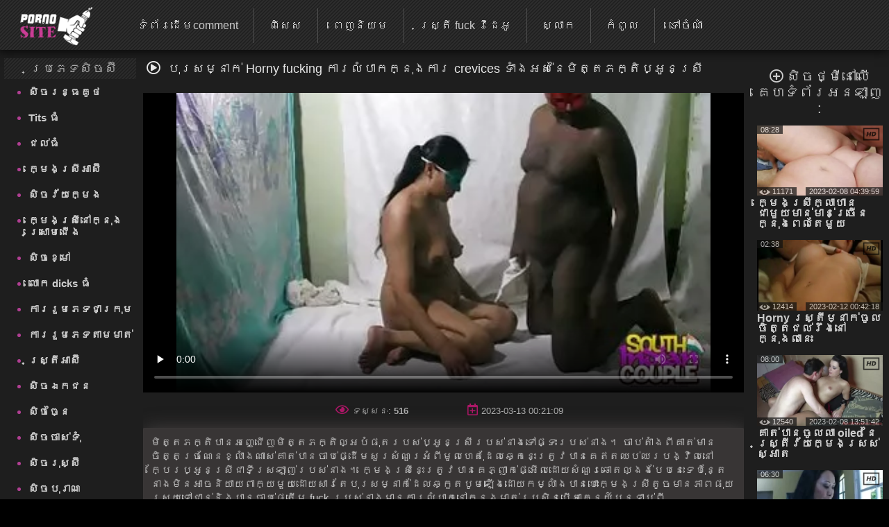

--- FILE ---
content_type: text/html; charset=UTF-8
request_url: https://km.mogenporr.org/video/304/%E1%9E%94-%E1%9E%9A%E1%9E%9F%E1%9E%98-%E1%9E%93-%E1%9E%80-horny-fucking-%E1%9E%80-%E1%9E%9A%E1%9E%9B-%E1%9E%94-%E1%9E%80%E1%9E%80-%E1%9E%93-%E1%9E%84%E1%9E%80-%E1%9E%9A-crevices-%E1%9E%91-%E1%9E%84%E1%9E%A2%E1%9E%9F-%E1%9E%93-%E1%9E%98-%E1%9E%8F-%E1%9E%8F%E1%9E%97%E1%9E%80-%E1%9E%8F-%E1%9E%94-%E1%9E%A2-%E1%9E%93%E1%9E%9F-%E1%9E%9A-
body_size: 23496
content:
<!DOCTYPE html> <html lang="km" prefix="og: http://ogp.me/ns#"> <head> <meta charset="utf-8" /> <meta http-equiv="X-UA-Compatible" content="IE=edge,chrome=1"> 
<meta name="viewport" content="width=device-width, initial-scale=1, user-scalable=1, maximum-scale=3"> 
<meta http-equiv="Content-Type" content="text/html; charset=utf-8"> 
<title>បុរសម្នាក់ Horny fucking ការលំបាកក្នុងការ crevices ទាំងអស់នៃមិត្តភក្តិប្អូនស្រី</title> 
<meta name="description" content="មិត្តភក្តិបានអញ្ជើញមិត្តភក្តិល្អបំផុតរបស់ប្អូនស្រីរបស់នាងទៅផ្ទះរបស់នាង។  ចាប់តាំងពីគាត់មានចិត្តច្រណែនខ្លាំងណាស់គាត់បានចាប់ផ្ដើមសួរសំណួរអំពីមូលហេតុដែលឆ្កេនេះត្រូវបានគេឥតឈប់ឈរបង្វិលនៅក្បែរប្អូនស្រីជាទីស្រឡាញ់របស់នាង។  ក្មេងស្រីនេះត្រូវបានគេភ្ញាក់ផ្អើលដោយសំណួរឆោតល្ងង់បែបនេះទេប៉ុន្តែនាងមិនអាចនិយាយពាក្យមួយដោយសារតែបុរសម្នាក់ដែលឆ្កួតបូមឡើងដោយកម្លាំងបានបោះក្មេងស្រីតូចមានភាពផុយស្រួយទៅជាន់និងបានចាប់ផ្តើម fuck របស់នាងមានការលំបាកនៅក្នុងមាត់ប្រសិនបើអាគ្នេយ៍បន្ទាប់ពីព្រឹត្តិការណ៍បែបនេះមិនអាចទាយទុកជាមុននាងបានដាក់ភាពស្រស់ស្អាតនៅក្នុង crustacean មួយនិងដាំវារវាងនំខៀវស្រងាត់របស់នាងហែករន្ធតូចចង្អៀត។" /> 
<base target="_blank">
<link rel="canonical" href="https://km.mogenporr.org/video/304/ប-រសម-ន-ក-horny-fucking-ក-រល-ប-កក-ន-ងក-រ-crevices-ទ-ងអស-ន-ម-ត-តភក-ត-ប-អ-នស-រ-/"> 
<link rel="apple-touch-icon" sizes="57x57" href="/images/apple-touch-icon-57x57.png">
<link rel="apple-touch-icon" sizes="60x60" href="/images/apple-touch-icon-60x60.png">
<link rel="apple-touch-icon" sizes="72x72" href="/images/apple-touch-icon-72x72.png">
<link rel="apple-touch-icon" sizes="76x76" href="/images/apple-touch-icon-76x76.png">
<link rel="apple-touch-icon" sizes="114x114" href="/images/apple-touch-icon-114x114.png"> 
<link rel="apple-touch-icon" sizes="120x120" href="/images/apple-touch-icon-120x120.png">
<link rel="apple-touch-icon" sizes="144x144" href="/images/apple-touch-icon-144x144.png">
<link rel="apple-touch-icon" sizes="152x152" href="/images/apple-touch-icon-152x152.png"> 
<link rel="apple-touch-icon" sizes="180x180" href="/images/apple-touch-icon-180x180.png"> 
<link rel="icon" type="image/png" href="/images/favicon-32x32.png" sizes="32x32">
<link rel="icon" type="image/png" href="/images/android-chrome-192x192.png" sizes="192x192">
<link rel="icon" type="image/png" href="/images/favicon-96x96.png" sizes="96x96">
<link rel="icon" type="image/png" href="/images/favicon-16x16.png" sizes="16x16">

<link rel="mask-icon" href="/images/safari-pinned-tab.svg" color="#5bbad5">
<meta name="msapplication-TileColor" content="#da532c"> 
<meta name="msapplication-TileImage" content="/images/mstile-144x144.png"> 
<meta name="theme-color" content="#ffffff"> 
<meta property="og:type" content="website" /> <meta property="og:title" content="បុរសម្នាក់ Horny fucking ការលំបាកក្នុងការ crevices ទាំងអស់នៃមិត្តភក្តិប្អូនស្រី" /> 
<meta property="og:image" content="/images/site_logo.png" />

<meta property="og:description" name="description" content="មិត្តភក្តិបានអញ្ជើញមិត្តភក្តិល្អបំផុតរបស់ប្អូនស្រីរបស់នាងទៅផ្ទះរបស់នាង។  ចាប់តាំងពីគាត់មានចិត្តច្រណែនខ្លាំងណាស់គាត់បានចាប់ផ្ដើមសួរសំណួរអំពីមូលហេតុដែលឆ្កេនេះត្រូវបានគេឥតឈប់ឈរបង្វិលនៅក្បែរប្អូនស្រីជាទីស្រឡាញ់របស់នាង។  ក្មេងស្រីនេះត្រូវបានគេភ្ញាក់ផ្អើលដោយសំណួរឆោតល្ងង់បែបនេះទេប៉ុន្តែនាងមិនអាចនិយាយពាក្យមួយដោយសារតែបុរសម្នាក់ដែលឆ្កួតបូមឡើងដោយកម្លាំងបានបោះក្មេងស្រីតូចមានភាពផុយស្រួយទៅជាន់និងបានចាប់ផ្តើម fuck របស់នាងមានការលំបាកនៅក្នុងមាត់ប្រសិនបើអាគ្នេយ៍បន្ទាប់ពីព្រឹត្តិការណ៍បែបនេះមិនអាចទាយទុកជាមុននាងបានដាក់ភាពស្រស់ស្អាតនៅក្នុង crustacean មួយនិងដាំវារវាងនំខៀវស្រងាត់របស់នាងហែករន្ធតូចចង្អៀត។" />
<meta property="og:site_name" content="ការរួមភេទចាស់ " />


<style> @font-face { font-family: FontAwesome; src: url(/fonts/fa-regular-400.eot); src: url(/fonts/fa-regular-400.eot) format('embedded-opentype'), url(/fonts/fa-regular-400.woff2) format('woff2'), url(/fonts/fa-regular-400.woff) format('woff'),
 url(/fonts/fa-regular-400.ttf) format('truetype'), 
 url(/fonts/fa-regular-400.svg) format('svg'); font-weight: 400; font-style: normal; font-display: swap; } .fa { display: inline-block; font: normal normal normal 14px/1 FontAwesome; font-size: inherit; text-rendering: auto; -webkit-font-smoothing: antialiased; -moz-osx-font-smoothing: grayscale; } i.fa {font-size: 20px;margin-right: 10px;} .fa-sort-alpha-down:before{content:"\f15d"} .fa-home:before { content: "\f015"; } .fa-tags:before { content: "\f02c"; } .fa-tag:before { content: "\f292"; } .fa-list:before {content: "\f03a";} .fa-star:before { content: "\f005"; } .fa-eye:before { content: "\f06e"; } .fa-bookmark:before { content: "\f02e"; } .fa-tv:before, .fa-television:before { content: "\f26c"; } .fa-chart-bar:before{content:"\f080"} .fa-play:before {content:"\f144"} .fa-close:before {content: "\f00d";} .fa-yin-yang:before {content: "\f6ad";} .fa-chevron-up:before { content: "\f077" } .fa-search:before {content: "\f002"; } .fa-calendar:before {content: "\f073";} .fa-fire-alt:before {content: "\f7e4";} .fa-thumbs-up:before{content:"\f164"} .fa-thumbs-down:before{content:"\f165"} .fa-download:before{content:"\f019"} .fa-calendar-plus:before{content:"\f271";} .fa-pencil:before{content:"\f040";} .fa-plus-circle:before{content:"\f055";} i.m-menu {	display: none } .content-title-wrap {	display: flex;	justify-content: space-between;	align-items: center;	max-width: 95%;	margin: 0 auto; } #left .menu li a, #top .menu-container ul a, .menu li a, .qty_sort a, .video-title, div.select_sort a {	text-decoration: none } .media-obj b, i.m-menu, span.arrow {	pointer-events: none } #container, #header, #wrap {	position: relative } #content, .bg img {	width: 100% } #left, #right {	border-radius: 3px;	vertical-align:top;	display:inline-block; } #right{	padding-left:10px; } #showBtnSort, .mobile-sort, div.select_sort a {	cursor: pointer;	color: #fff } * {	margin: 0;	padding: 0;	box-sizing: border-box; } html {	background: #000 } body {	background: top center rgba(48, 48, 48, .83);	font-family: Verdana, Arial, Helvetica, sans-serif;	font-size: 16px;	height: 100%;	width:100%;	position:relative;	color: #ccc } h1, .tag-title i {	color: #fff;	display: inline; } .tag-title h2{	display: inline-block; } h1,h2,h3,h4,h5,h6 {	font-size: 18px;	font-weight: initial; } .menu li a, .sort {	font-weight: 400 } #top.sticky {position: fixed !important;} #wrap {	background: #1e1e1e } #left .menu {	padding-left: 5px } .toptext{	margin: 4px 8px 0 5px;	font-size: 14px;	color: #999999; } a img, :link img, :visited img, :hover img {border: 0;} a, img, object {outline: none;} a {color: #505050;font-size: 16px;text-decoration: underline;} a:hover {	color: rgb(177, 63, 147);	text-decoration: none; } #content-text p a, #content-text li a, .description-long a { color: #ccc; font-size: 15px; font-weight: bold; } .toptext a{	font-weight: bold;	font-size: inherit;	color: #ccc; } #content-text p a:hover, #content-text li a:hover, .description-long a:hover {color: rgb(177, 63, 147);} ::-moz-placeholder, ::-ms-input-placeholder, ::-webkit-input-placeholder {	color: #aaa;	opacity: 1 } input[type=search], input[type=text] {	display: block;	width: 100%;	height: 40px;	line-height: 40px;	padding: 0 10px;	font-size: 18px;	color: #9d9a9a;	background-color: #f0f0f0;	border-radius: 4px;	-webkit-appearance: none;	box-shadow: 0 0 0 1px #d4d4d4 } #container {	margin: 0 auto;	margin-top:12px;	min-width: 320px;	width: 99%;	text-align: center;	background: 0 0 } #header {	height: 133px;	padding: 0 130px;	z-index: 2;	top: 150px } .logo {	position: absolute;	top: 10%;	left: 10%;	z-index: 900;	opacity: 1 } .slogo img{	height:80px; } #content, #left, #right .tag-title, .dle-content, .menu li, .media-obj {	position: relative } .sort {	font-size: 12px;	color: #707070 } .menu li, .menu li a {	font-size: 16px } .sort a {	color: #bbb } .sort a:hover {	color: #b13f93 } #left .menu {padding-left: 5px;} #left .menu {text-align: left;} #left .menu li {color: #b13f93;} #left .menu li a, .menu li a {	color: #ccc } #content {	display: inline-block;	z-index: 2;	padding: 0;	font-size:0;	max-width: 1500px;	margin: 0 auto;	vertical-align:top; } .dle-content {	overflow: hidden;	margin-top:15px;	text-align:left; } #left { width: 15%;} #right {width: 85%;} #left .menu li {	margin-left: 10px } #left .menu li a {	display: block;	padding: 10px 0;	font-size: 15px;	font-weight: 700; } #left .menu li a:hover {	color: #b13f93;	text-shadow: none } .bttitle {	min-height: 30px;	line-height: 30px;	list-style: none;	font-size: 18px;	margin: 0;	opacity: .9;	font-weight: initial;	border-radius: 2px; } #left .bttitle {	border-radius: 2px 0 0 2px } #right .bttitle:first-child {	border-radius: 0 2px 2px 0 } #left .tag-title {	text-align: left;	text-indent: 10px;
 background: url('/images/sokbg.gif') top center #000 } #left .tag-title {	width: 100%;	text-align: center } #right .tag-title {	left: 0;	top: 0;	max-width: 100%;	display: block;	padding-left: 5px;	word-wrap: break-word;	text-align: left;	margin-right:20px; } #right .tag-title.full-video-title {	max-width: 100% } .media-obj {	width: 33.33%;	padding: 3px;	display: inline-block;	vertical-align: top; } .media-obj.cat {	width: 25%;	margin-bottom:15px; } .media-obj.cat:hover{	-webkit-filter:brightness(118%); } .media-obj.cat:hover .cat-title{	color: #B13F93; } .media-obj b {	display: none;	position: absolute;	top: calc(50% - 20px);	left: calc(50% - 20px);	width: 40px;	height: 40px;	
 background: url('/images/icons.png') -5px -112px no-repeat;	z-index: 3 } .media-obj:hover b, .video-title {	display: block } .thumb-box {	position: relative;	height:0;	padding-bottom:56.25%;	overflow:hidden;	background: #323130; } .cat .thumb-box {	padding-bottom:100%; } .cat-title {	display: block; font-weight: 700; text-align: center; color: #fff; text-decoration: none; font-size: 13px; margin: 0; line-height: 15px; margin-top: 5px; } .thumb-box > .count-videos{	position: absolute; right: .7rem; top: .4rem; padding: 0 .3rem .25rem; background-color: rgba(0,0,0,.3); color: #fff; border-radius: .25rem; } .count-videos > svg{	position: relative; top: 3px; width: 20px; height: 20px; margin-right: 4px; } .video-title {	font-weight: 700;	text-align: left;	color: #ccc;	font-size: 16px;	margin: 3px 0 10px;	line-height: 15px } .video-title:hover {	color: #b13f93;	text-decoration: none } .media-obj img {	width: 100%;	display: block;	position: absolute; } .media-obj.not-widethumb img{	top:-15%; } #top>div, .search-form {	display: inline-block } .search-form {	position: relative } .media-obj > a {	position: relative;	text-decoration: none;	display:block; } .vid-info{	position: absolute;	color: #eee;	background-color: #111;	padding: 0 5px;	font-size: 11px;	opacity: 0.7;	pointer-events: none;	z-index: 3; } .dateadd{	bottom:0;	right:0; } .views{	bottom:0;	left:0; } .duration{	top:0;	left:0; } .views > svg{	width: 16px; height: 16px; position: absolute; top: -1px; left: 3px; } .views > span{	padding-left:17px; } .hd-icon{	top:-2px;	right:-3px;	background:0; } .hd-icon svg{	width:29px; height: 29px; } .search-container {	max-width: 400px;	display: inline-block;	position: absolute;	top:15px;	right: 10px } .search-form {	width: 100%;	box-sizing: border-box } /* Удаление синего крестика в поисковом поле */ input[type="search"]::-ms-clear { display: none; width : 0; height: 0; } input[type="search"]::-ms-reveal { display: none; width : 0; height: 0; } input[type="search"]::-webkit-search-decoration, input[type="search"]::-webkit-search-cancel-button, input[type="search"]::-webkit-search-results-button, input[type="search"]::-webkit-search-results-decoration { display: none; } input[type="search"].search {	padding: 5px 20px;	padding-left: 8px;	padding-right: 30px;	padding: 5px 30px 5px 8px;	color: #ccc;	font-size: 16px;	background: #303030;	border-radius: 3px;	margin: 0;	border: 1px solid #ccc;	box-sizing: border-box;	box-shadow: none } .search:focus {	border: 1px solid #981A64 } .search-submit {	border: none;	height: 28px;	width: 28px;	position: absolute;	right: 0;	top: 6px;	cursor: pointer;	background: transparent; } .search-submit i{	color: #eee;	font-size: 18px; } #top {	max-height: 72px;	top: 0;	left: 0;	z-index: 1000;	width: 100%;	
 background: url('/images/sokbg.gif') top center #000;	box-shadow: -2px 2px 14px 1px rgba(0, 0, 0, .75) } #top .menu-container {	width: 100%;	min-height: 70px;	max-height: 79px; } #top .menu-container a.header-logo{	display: inline-block;	position: relative; } a.header-logo img{	height: 56px;	margin-top:10px;	margin-left:25px } #top .menu-container .menu{	position: relative;	top:-25px;	left:35px; } #top .menu-container ul {	list-style: none;	position: relative;	height: 50px;	padding-top: 15px;	margin-left: 5px } #top .menu-container li {	display: inline-block;	vertical-align: middle;	font-size: 17px;	text-align: center;	margin-left: -5px } #top .menu-container li:not(:last-child) {	border-right: 1px solid #505050 } #top .menu-container ul a {	font-size: 16px;	color: #ccc;	display: block;	height: 50px;	padding: 17px 22px;	line-height:15px; } #top .menu-container ul a:hover {	background: rgba(241, 241, 241, .61) } #top .menu-container li:hover a {	color: #000 } .filter-section {	text-align: right;	width:30%; } .filter-container {	display: inline-block;	position: relative } .filter-container label{	font-size:16px;	margin-right:5px; } #showBtnSort {	background: 0 0;	border: 1px solid #333;	padding: 7px 5px;	font-size: 13px;	border-radius: 3px } #showBtnSort i {	font-size: 15px;	pointer-events: none; } #showBtnSort:active {	background: #4a4646 } div.select_sort {	border: 1px solid #383434;	display: none;	background: #181515;	position: absolute;	right: 0;	top: 30px;	z-index: 100000;	text-align: center;	width: 125px;	border-radius: 3px } div.select_sort a {	font-size: 12px;	display: block;	border-bottom: 1px solid #2d2c2c;	padding: 10px 10px 10px 30px } div.select_sort a:hover {	background: #b13f93 } .mobile-sort {	display: none;	border: 1px solid #333;	background: 0 0;	border-radius: 3px;	padding: 10px } .qty_sort, span.arrow {	display: inline-block } .mobile-sort.active {	background: #b13f93 } .qty_sort {	text-align: center;	border-radius: 3px;	margin: 5px 5px 5px 0; } .qty_sort a {	border-radius: 3px;	padding: 7px 6px;	border: 1px solid #333;	color: #fff;	font-size: 13px } .qty_sort a:first-child {	border-radius: 3px 0 0 3px } .qty_sort a:last-child {	border-radius: 0 3px 3px 0; } .qty_sort a.active, .select_sort a.selected {	position: relative;	background: linear-gradient(to top right, #B17DA3 0%, #B15B9A 35%, #b13f93 100%);	pointer-events: none;	cursor: not-allowed } .select_sort a.selected {	background: 0 0 } span.arrow {	border-width: 4px;	border-style: solid;	border-color: #666 transparent transparent;	width: 0;	height: 0;	vertical-align: top;	margin: 5px 0 0 5px } .selected i.icon-checkmark {	font-family: icomoon, sans-serif;	speak: none;	font-style: normal;	font-weight: 400;	font-variant: normal;	text-transform: none;	line-height: 1;	-webkit-font-smoothing: antialiased;	color: #333 } .selected .icon-checkmark:before {	content: "";	
 background: url('/images/icons.png') -4px -25px;	position: absolute;	display: block;	left: 5px;	top: 10px;	width: 16px;	height: 16px } #show_menu { background: linear-gradient(135deg, #BF4473 0%,#b13f93 100%); height: 50px; width: 55px; cursor: pointer; display: none; position: absolute; top: 10px; left: 10px; padding: 0; } #show_search{ height: 50px; width: 55px; cursor: pointer; display: none; position: absolute; top: 10px; right: 10px; } #show_search i{	font-size:31px;	padding-top:9px;	padding-left:11px;	font-weight:bold;	opacity:0.85; } #close_search {	display: none;	position:absolute;	cursor: pointer;	color: #fff;	top:10px;	right:2px; } #show_menu::before, #show_menu::after { content: ''; position: absolute; width: 50%; height: 7px; left: 15px; border-top: 3px solid #fff; } #show_menu::before {top: 12px;border-bottom: 3px solid #fff;} #show_menu::after {bottom: 8px;} /* Player Page */ .before-desc {margin: 15px 0;padding: 0 10px;} .before-desc > div.before-half { display: inline-block; width: 49%; position: relative; } .before-desc div.before-quater { display: inline-block; width: 49%; position: relative; vertical-align: middle; } .before-half .fa-eye, .before-half .fa-calendar-plus, .additional-info .fa{ color: #AB1766; font-size:17px; margin-right:5px; } .after-desc { margin: 30px 0 0 0; text-align: left; display: inline-block; width: 99%; font-size:15px; } .after-desc > div {display: inline-block;} .after-desc > div:first-child { text-align: left; line-height: 25px; } .after-desc > div {vertical-align: top;} /*voting*/ .vp-rate { display: inline-block; width: 150px; height: 50px; border-radius: 3px; background: linear-gradient(to bottom, #F44D98 0%, #AB1766 100%); font-weight: 700; overflow: visible; position: relative; vertical-align: top; } .vp-rate i{ font-size: 40px !important; } .vp-rate i.fa-thumbs-up{ color: #0d0d0d; position: relative; top: 3px; left: -7px; } .vp-rate i.fa-thumbs-down{ color: #AB1766; position: relative; top: 5px; left: 15px; } .rate-plus, .rate-minus { width: 50%; height: 50px; float: left; display: block; cursor: pointer; } .rate-minus { border-top-right-radius: 3px; border-bottom-right-radius: 3px; -moz-border-radius-topright: 3px; -moz-border-radius-bottomright: 3px; -webkit-border-top-right-radius: 3px; -webkit-border-bottom-right-radius: 3px; background: #000; } .rate-plus { border-top-left-radius: 3px; border-bottom-left-radius: 3px; -moz-border-radius-topleft: 3px; -moz-border-radius-bottomleft: 3px; -webkit-border-top-left-radius: 3px; -webkit-border-bottom-left-radius: 3px; } .rate-count { background-color: #ebebeb; color: #000; border-radius: 3px; width: 44px; height: 26px; line-height: 25px; text-align: center; position: absolute; left: 50%; top: 50%; margin: -13px 0 0 -22px; } /* / voting*/ .before-quater .download form { position: relative; display: inline-block; width: 145px; border-radius: 3px; font-weight: 700; background: linear-gradient(to bottom, #F44D98 0%, #AB1766 100%); height: 50px; padding-left: 35px; cursor: pointer; vertical-align: top; margin-left: 10px; } .download i{ position: absolute; left: 15px; top: 15px; color: #000; } .download form span { position: absolute; top: 15px; left: 50px; font-size: 1rem; color: #000; } .videopage__row {	display: flex;	justify-content: space-between;	position: relative;	align-items: flex-start } .videopage__row-item {	width: 81% } .videopage__row-item.recent-videos {	display: flex;	flex-direction: column;	width: 17.5%;	height: auto;	padding: 15px 0px } .recent-videos .content-wrapper__title {	width: 100%;	padding: 0 0 10px;	margin: 0; } .content-wrapper__title i{	margin-right:5px; } .content-wrapper__title h2{	display:inline; } .recent-videos .video-thumb {	max-width: 100%;	width: 100% } .recent-videos>svg {	position: absolute;	top: 19px } .recent-videos h2 {	font-size: 20px !important } .recent-videos .media-obj {	width: 100% } .recent-videos .thumb-title {	height: auto } /* Player Page */ .video-preview {	position: absolute;	z-index: 999;	width: 100%;	background: #000;	height: 100%;	display: flex;	align-items: center;	justify-content: center;	opacity: 0;	pointer-events: all } .video-preview.show {	opacity: 1 } .video-preview_video {	position: absolute;	left: 0;	width: 100%;	height: auto;	opacity: 1;	pointer-events: none } .related-tags{margin-left:3px;} .related-tag > a {text-decoration: none; color: #ccc;} .related-tag > a:hover {text-decoration: underline} .related-tag > i {margin-right: 3px; font-size: 14px; color: #b01a75;} .related-tag { margin-right: 4px; display: inline-block; padding-top: 5px; color: #ccc;} .related-title {text-align: left; margin-bottom:5px;} .related-title h2{display:inline; font-size: 20px;} .related-title i{color: #eee; font-size: 20px; margin: 0 7px;} .bottom-line {margin-bottom:10px;padding-bottom:18px;border-bottom:1px solid #333;} .menu.no-wrap{display: inline-block;visibility: visible;} #show_sort{display: none;} .filter-container.deployed .select_sort{width: 125px;} .filter-section.pornstars .select_sort{ top: 30px;} #content-text { padding-right: 25px; text-align: left; margin: 25px 0; font-size: 15px; } #show_menu{display: none;} .before-desc div.before-quater:first-child, .after-desc div.before-quater:first-child, .before-desc div.before-quater:last-child, .after-desc div.before-quater:last-child {text-align: center;} #player_container {position: relative; z-index: 0; width: 100%; padding-bottom: 56.25%;background-size: 100%;background-repeat:no-repeat;background-position: center} .sort {	position: absolute;	right: 5px;	z-index: 20;	top: 0	}	#right .tag-title {	position: relative;	top: 0;	max-width: 100%;	display: block	} .download {position: static;top: 39px;left: 11px;} .bttitle > div{display: inline-block;} #leave_name { background-color: #BBBBBB; border: 1px solid #2a2e31; color: #505358; padding: 5px 15px 5px 15px; font-weight: bold; margin-bottom: 7px; max-width: 415px; width: 415px; }
 .media-obj .loader { background: url("/images/ajax-loader.gif") 0 0 no-repeat; font-size: 1px; width: 31px; height: 10px; left: 50%; position: absolute; top: 7px; z-index: 1000; border-radius: 2px; } .tip_playbut {position: absolute;left: 60px;top: 40px;} .tip_hd { width: 44px; height: 28px; left: 120px; top: -2px; position: absolute; z-index: 3; pointer-events: none; } #tipbox span { background: #252525 none repeat scroll 0 0; display: block; margin-top: -4px; color: #b13f93; font-size: 13px; padding: 5px 3px 3px 3px; word-wrap: break-word; font-weight: bold; } #tipbox {border: 1px solid #303030;z-index: 4;min-width: 100px !important;} .post-info .all_cats { text-decoration: underline; color: #bbb; font-weight: bold; } .comment_form { margin-left: 10px; padding-top: 9px; text-align: left; margin-right: 5px; } #comment_text { background-color: #BBBBBB; border: 1px solid #2a2e31; color: #505358; font-weight: bold; padding: 15px 0; text-indent: 10px; width: 100%; height: 100px; } #smilesChoose { background-color: rgba(242, 242, 242, 0.31); margin-bottom: 25px; padding: 5px; border-radius: 5px; cursor: default; display: block; } .comment_label {margin-bottom: 7px;margin-left: 7px;} #progress_bar { display: inline-block; margin-left: 10px; margin-top: 8px; height: 35px; width: 20px; } #comm_result_good, #comm_result_bad { margin-right: 10px; margin-bottom: 10px; margin-left: -15%; border-radius: 5px; text-align: center; font-weight: bold; color: #505358; position: fixed; top: 30%; left: 50%; width: 35%; z-index: 100001; font-size: 16px; padding: 20px 5px; } #comm_result_good {background-color: #4DB077;vertical-align: middle;display: none;} #comm_result_bad {background-color: #EA5766;display: none;} #comm_result_good p, #comm_result_bad p { vertical-align: middle; text-align: center; text-transform: none; line-height: 30px; } .nick {	font-weight: bold;	margin-left: 20px;	font-size: 16px; } .comment-time{	font-size: 11px;	margin-left: 15px; } .comments-box { margin-top: 20px; margin-right: 20px; text-align: left; } .comments-box .emotions:hover {cursor: default;} .comments-box p { background: #f2f2f2 none repeat scroll 0 0; color: #505358; border-radius: 5px; font-size: 13px; margin: 10px 0 30px 40px; padding: 10px; } .favorite { position: absolute; cursor: pointer; top: 83px; left: 10px; } .not_found {font-size: 14px;} .btn { color: #fff; padding: 2px 15px 5px 15px; background: linear-gradient(to bottom, #F44D98 0%, #AB1766 100%); border: none; border-bottom: 3px solid #6B0E46; text-decoration: none; border-radius: 3px; cursor: pointer; font-size: 18px; } .btn:hover {background: linear-gradient(to bottom, #AB1770 0%, #F44DB3 100%);} .btn:active {background: #AB1770;} .btn.more_video { padding: 14px 0; width: 100%; display: block; margin: 0 auto 20px auto; } .btn.send_comment {margin-left: 9px;} #show_menu:hover {background-color: #64144f;} .video-content {position: relative;} .video-pic-line { display: inline-block; opacity: 0.7; position: static; margin: 0 auto; } .story {text-align: center;} #leave_comment {display: block;} #about {font-size: 15px;} .dle-content.full-video { text-align: center; display: block; height: auto; } .mobile_sort {display: none;} .mobile_sort select { width: 100%; height: 30px; background: #090808; border: none; color: #fff; font-size: 15px; font-weight: 700; outline: 2px solid #e8dde3; } .full_sort {display: block;text-align: right;} ul#sort_type {list-style: none;padding: 0;} .sort-item { width: 99.5%; display: block; padding: 10px 0; font-size: 14px; border: 1px solid #fff; color: #fff; font-weight: bold; margin-top: 2px; background-color: transparent; transition: background-color 0.5s ease; cursor: pointer; } .mobile_sort > #sort-item:hover, .sort-item:hover {background: #505050;} .sort-item.active {display: block;} #sort_type.hide {display: none;} #related_videos {text-align: center;} #leave_comment { margin-top: 15px; cursor: pointer; display: block; text-align: right; } #leave_comment .btn {padding: 10px 25px 10px 25px;} .dle-content.comments-container {display: block;} .comment_form > div {margin-bottom: 25px;} /* Навигация */ .page_nav { clear: both; text-align: center !important; font-size: 15px; margin: 10px auto; padding: 15px 0; height: 100%; width: 100%; } .page_nav ul {padding-left: 0;} .page_nav ul li {display: inline-block;margin-right: 10px;} .page_nav ul li:last-of-type {margin-right: 0;} .page_nav ul li span {color: #aaa;cursor: default;} .page_nav ul li a, .page_nav ul li span { font-size: 20px; text-decoration: none; padding: 7px 13px; border: 1px solid #303030; border-radius: 2px; color: #dcdcdc; } .page_nav ul li a:hover { color: #bbb; background: linear-gradient(135deg, #BF4473 0%,#b13f93 100%); } li.active span{ background: linear-gradient(135deg, #BF4473 0%,#b13f93 100%); } .page_nav li.dots { padding: 10px 16px; } .page_nav li.dots:hover, .page_nav li.active:hover { cursor: default; } /* Навигация */	.search-container .search {	width: 100%;	min-width: 400px	} hr {width: 100%;border: 0;} input[type="text"]#leave_name, textarea#comment_text { font-family: inherit; } input[type="text"]#leave_name:focus, textarea#comment_text:focus { border: 1px solid #b13f93; box-shadow: none; } ::-webkit-input-placeholder, ::-ms-input-placeholder, ::-moz-placeholder, ::-moz-placeholder{ color: #aaa; opacity: 1; } :focus {outline: none;} image {border: 0;} textarea { display: block; width: 99%; padding: 10px 0; border: 1px solid #d4d4d4; background-color: #f0f0f0; border-radius: 4px; font-family: "Verdana", Arial, Helvetica, sans-serif; overflow: auto; vertical-align: top; resize: vertical; color: #9d9a9a; font-size: 18px; height: 93px; -webkit-box-shadow: 0 0 0 1px #d4d4d4; -moz-box-shadow: 0 0 0 1px #d4d4d4; box-shadow: 0 0 0 1px #d4d4d4; } input:focus, button:focus{outline: none;} .logo:hover {opacity: 0.85;} .logo a {text-decoration: none;display: block;} .logo a:hover {text-decoration: none;} .about { height: 99px; color: #aaa; font-size: 13px; overflow: hidden; line-height: 20px; } .footer-wrap {width: 100%;} .bottom_text {margin-bottom: 20px;font-size: 16px;} .bottom_text ul {list-style-type: circle;-moz-padding-start: 40px;-webkit-padding-start: 40px;} .bottom_text p {margin: 20px 0;} .bottom_text h2 { font-weight: bold; font-size: 18px; color: #ebe3e3; } .bottom_text h3 { font-weight: 600; font-size: 15px; color: #ebe3e3; } .sub-footer { text-align: left; color: #707070; padding: 0 20px; position: relative; } .sub-footer a { font-weight: bold; text-decoration: none; color: #909090; } .sub-footer a:hover {text-decoration: underline;} footer {background: #000;padding: 20px 0;} .inside-footer {display: inline-block;width: 100%;} .inside-footer > div {display: inline-block;vertical-align: middle;} .slogo {width: 20%;} .sub-footer {width: 60%;text-align: center;} .sub-footer > div {display: inline-block;} .slogo {margin-left: 40px;} .counters {position: relative;height: 31px;} .adult { position: absolute; margin-left: 15px; background-color: #B62B2B; color: #fff; padding: 7px 5px; font-size: 14px; width: 40px; display: inline-block; -webkit-transition: width 1s; /* Safari */ transition: width 1s; } .adult:hover {color: rgb(177, 63, 147);background-color: #fff;} .adult:hover:after {content: attr(data-title);} .clear {height: 0;clear: both;width: 100%;} table {background: transparent;border: 0;border-collapse: separate;} .description-long { margin-top: 5px; padding: 10px 10px; text-align: left; font-size: 15px; background: rgba(81, 76, 76, 0.52); border: 1px solid #3a3737; border-radius: 1px; line-height: 20px; box-shadow: 3px 1px 27px 0 rgba(83, 78, 78, 0.75); } .description-long a {font-size: 15px;} .title { display: table; width: 100%; min-height: 21px; margin-top: 10px; } .top-message { font-size: 24px; margin: 0 auto; padding: 10px 0 13px 0; position: relative; width: 975px; text-align: center; background-color: rgba(16, 16, 16, 0.5); } .top-message a {font-size: 24px;color: #CF6D6D;text-decoration: none;} .top-message a:hover {font-size: 24px;color: #bbb;text-decoration: none;} .full-story { margin: 0 auto; width: 100%; color: #aaa; font-size: 13px; line-height: 150%; } /* ADAPTIVE */ @media screen and (max-width: 1520px) {	#content > div .menu ul{-webkit-padding-start: 20px;-moz-padding-start: 20px;} .menu.no-wrap{height: 50px;}	.after-desc > div{vertical-align: text-top;} .search-container .search {	min-width: 0; } } @media screen and (max-width: 1300px) { .logo {top: 10%;left: 0;} } @media screen and (max-width: 1257px){#top .menu-container li#add_bookmarks{display: none;}} @media screen and (max-width: 1200px){	.filter-container label { display: none; } } @media screen and (max-width: 1112px) {	#top .menu-container ul a {font-size: 14px;padding: 17px 15px;}	#left{width:17%;} #right{width:83%;} } @media screen and (max-width: 1099px) { .menu.no-wrap{height: 50px;} .logo{top: 10%;left: 0;} .logo img{max-width: 300px;} #left{width:18%;} #right{width:82%;} } @media screen and (max-width: 1045px) { .page_nav ul li{display:none!important} .page_nav ul li.active, .page_nav ul li.next, .page_nav ul li.previous{display:inline-block!important} .page_nav ul li a,.page_nav ul li span{padding:10px 15px} } /* 0 -> 1045px */ @media screen and (max-width: 1024px) {	#left{width:22%;} #right{width:78%;}	#top .menu-container ul a{font-size: 13px;}	.videopage__row-item {	width: 100%	}	.videopage__row-item.recent-videos {	display: none;	}	#top .menu-container #search_result > ul > li{padding-left: 5px;} #top .menu-container #search_result > ul > li > a {max-width: 100%;} .before-desc div.before-quater:first-child,	.after-desc div.before-quater:first-child {text-align: left;}	.before-desc div.before-quater:last-child,	.after-desc div.before-quater:last-child {text-align: right;} .tag-title{text-align: center;} .mobile_sort {display: block;} .sort{ display: block; float: none; width:100%; margin: 10px 0; line-height: initial; } .inside-footer > div.counters, .full_sort{display: none;} .menu.no-wrap{height: 50px;} .logo{top: 10%;left: 0;} .logo img{max-width: 300px;} .tag-title{float: none;}	.bttitle{height: 100%;overflow: visible;} .sub-footer{padding: 0;}	.slogo{margin-left: 0;} .before-desc > div.before-half, .after-desc > div {width: 100%;margin-top: 15px;margin-bottom: 20px;} .after-desc > div{width: 100%} .inside-footer > div{ display: block; width: 100%; text-align: center; margin-bottom: 10px; } .slogo{margin:0;} .vp-rate i.fa-thumbs-up{left:7px;} .vp-rate i.fa-thumbs-down{left:28px;} .media-obj.cat {	width: 33.33%;	} } @media screen and (max-width: 956px){	#top .menu-container li#popular{display: none;}	#top .menu-container ul a{padding: 17px 14px;} } @media screen and (max-width: 825px){	i.m-menu{ display:inline-block; position: absolute; left:calc(50% - 56px); top: 14px; } .menu.no-wrap{	margin-top:104px!important; } #top .menu-container ul a { text-align: left; font-size: 16px; padding-left: calc(50% - 22px); }	#show_menu,#show_search,#close_search{display: block;}	#top .menu-container a.header-logo{	display:block;	position:absolute;	left:calc(50% - 56px);	top: 7px;	width:110px;	}	a.header-logo img{margin:0;}	.menu.no-wrap{	display: none;	z-index: 100;	width: 100%;	position: relative;	left: 0;	top: 0;	margin-top: 30px;	}	.menu.no-wrap ul{width: 100%;}	#top .menu.no-wrap li{	width: 100%;	border-right: none;	font-size: 17px;	}	#top .menu.no-wrap li:not(:last-of-type){	border-bottom: 2px solid #fff;	border-right: 0;	}	#top .menu-container .menu {	left: 0;	}	#top .menu-container ul {	padding: 0;	margin: 0;	}	.tag-title{text-align: center;}	#top .menu-container ul {height: auto;}	#top .menu-container li{margin-left:0;} #top{ position: static; width: 100%; z-index: 200; max-height: none !important; } input[type="search"].search{	padding-right:55px; } #header{display: none;} #search_result{	max-width:100%; }	.search-container {	position: absolute;	top:-100px;	left:10px;	max-width: none;	}	.search-container.active {	top:17px;	}	.search-container .search{	width:100%;	}	.search-submit {	right:22px;	}	.search-submit i{	color:#B15B9A;	font-weight:bold;	}	.toptext {	line-height: 16px;	}	#left{display: none;} #right{float: none;width: 100%;margin-left: 0;padding-left:0;} #content-text{	text-align: left;	padding: 0 10px; } .after-desc{	padding: 0 5px;	margin:0; } #right .tag-title.related-videos-title{	text-align:center; } .btn.more_video {	width:99%; } .media-obj.widethumb, .media-obj.not-widethumb{	width: 50%; } } /* 0 -> 825px */ @media screen and (max-width: 767px) { .full_sort{display: none;} .mobile_sort{display: block;} .menu.no-wrap{height: 50px;} .search { width: 100%; margin: 0; padding: 5px 20px 5px 0; text-indent: 5px; }	.slogo{margin-left: 0;} .logo{top: 10%;left: 1%;} .logo img{max-width: 200px;} .sort{display: block;float: none;width:100%;margin: 10px 0;} .tag-title{float: none;} .bttitle{height: 100%;overflow: visible;line-height: initial;} .after-desc > div{text-align: center;} .after-desc > div{width: 100%} .inside-footer > div{ display: block; width: 100%; text-align: center; margin-bottom: 10px; } .slogo{margin:0;} .inside-footer > div:last-child{ display: none;} .sub-footer{padding: 0;} } /* 0 -> 767px */ @media screen and (max-width: 630px){ #show_sort{display: inline-block;margin-bottom: 6px;} .filter-container{display: block;} .content-thumbs .filter-container{display: none;} .filter-container.deployed{display: block; text-align: center;margin-bottom: 10px;} .filter-section{text-align: right; padding-top: 10px;} .filter-container.deployed .qty_sort{display: inline-block; margin-top: 10px;margin-bottom: 0;} .filter-container.deployed #showBtnSort{display: inline-block !important;} .filter-container.deployed .select_sort{width: 40%; top:43px;text-align: left;} .sticky {position: fixed !important;}	.content-title-wrap {	align-items: flex-start;	}	.content-thumbs .filter-container.deployed {	margin-left: -240px;	text-align: right;	}	#container{min-height: 400px;} .logo, .full_sort, .inside-footer > div:last-child{display: none;}	.sort{ display: block; float: none; width:100%; margin: 10px 0; } .mobile_sort{display: block;} .tag-title{float: none;}	.bttitle{height: 100%;overflow: visible;line-height: initial;} .after-desc > div{width: 100%;text-align: center;} .comment_form {margin-left: 5px;} #content-text{text-align: left;} input[type=text].search {width: 100%;margin: 0 auto;} .inside-footer > div{ display: block; width: 100%; text-align: center; margin-bottom: 10px; } .sub-footer{padding: 0;} .slogo {margin-left: 0;} #leave_name{max-width: 100%;} .description-long{text-align: justify;} .media-obj.cat {	width: 50%;	margin-bottom:10px;	}	.thumb-box > .count-videos{	font-size:14px;	right:.3rem;	top:.3rem;	}	.count-videos > svg{	width: 19px;	} } /* 0 -> 630px */ @media screen and (max-width: 480px) {	h1{	font-size:17px;	}
 #top,	.menu.no-wrap {	background: url('/images/sokbg.gif') top center #000	}	.m-menu {	display: inline-block	}	#top .menu-container ul a {	width: initial	}	#top .menu-container ul {	height: auto	}	.logo,	.menu.no-wrap {	display: none	}	#content>div#left {	display: none	}	#show_search,	.mobile_sort,	.sort {	display: block	}	#content>div#right {	float: none;	width: 100%;	margin-left: 0	}	.logo {	position: absolute;	top: 0;	left: 0	}	.search {	width: 100%;	margin: 0 auto	}	#top .menu-container li:last-child {	position: relative;	right: 0;	top: 0	}	#top {	position: static;	width: 100%;	z-index: 200;	border-bottom: 3px solid #000	}	#top.sticky,	.menu.no-wrap {	position: relative	}	.menu.no-wrap {	z-index: 100;	width: 100%;	left: 0;	top: 0;	margin-top: 60px;	}	.menu.no-wrap ul {	width: 100%	}	#top .menu.no-wrap li {	width: 100%;	border-right: none;	font-size: 17px	}	#top .menu.no-wrap li:not(:last-of-type) {	border-bottom: 2px solid #fff	}	.sort {	float: none;	width: 100%;	margin: 10px 0	}	.full_sort {	display: none	}	.tag-title {	float: none;	text-align: center	}	.bttitle {	height: 100%;	overflow: visible;	line-height: initial	}	.media-obj div.tip-container { height: 20px; top: calc(50% - 20px); padding: 10px 0; } .tip-text{font-size: 14px;} .download form span{left:32%;} #leave_name{max-width: 100%;width: 91%;} #content-text{text-align: left;} .comment_form {margin-left: 5px;} .inside-footer > div{ display: block; width: 100%; text-align: center; margin-bottom: 10px; } .inside-footer > div:last-child{ display: none;} .sub-footer{padding: 0;} .slogo {margin-left: 0;} .description-long{text-align: justify;}	.before-quater .download form{width: 100%; padding-left: 0;}	.after-desc > div{width: 100%;text-align: center;}	#top .menu-container ul{padding: 0;} .video-title{font-size: 14px;} .hd-icon{display:none} .mobile-sort{padding:5px;} .media-obj.widethumb, .media-obj.not-widethumb{	width: 100%; } .media-obj.not-widethumb .thumb-box{	padding-bottom: 75%; } .media-obj.not-widethumb img{	top:0; } } /* 0 -> 480px */ @media screen and (max-width: 319px) {	.m-menu{display:inline-block;} #top .menu-container li:last-child { position: relative; right: 0; top: 0; } #top { position: static;max-width: 100%; z-index: 200; padding: 10px 0px; border-bottom: 3px solid #000;} #top .menu.no-wrap li{ width: 100%;border-right: none;font-size: 17px;}	#top .menu.no-wrap li:not(:last-of-type){border-bottom: 2px solid #fff;}	#content{padding: 0;width: inherit;} #container{min-width: auto;}	.logo{display: none;} #content > div#right{ float: none; width: 100%; max-width: 100%; margin-left: 0; } .search-container{padding: 0 5%;} .search { width: 100%;margin: 0 auto;} .menu.no-wrap { z-index: 100; width: 100%; position: relative; left: 0; top: 0; }	#top.sticky{position:relative;}	.before-desc div.before-quater:first-child, .after-desc div.before-quater:first-child, .before-desc div.before-quater:last-child, .after-desc div.before-quater:last-child, .after-desc > div{width: 100%;text-align: center !important;margin-bottom: 25px;} .before-desc > div.before-half, .after-desc > div { width: 100%;} .before-desc div.before-quater{font-size: 11px;} .before-quater .download form{width: 100%; padding-left: 0;} .media-obj div.tip-container { height: 20px; top: calc(50% - 15px); padding: 5px 0; } .tip-text{ font-size: 1.2em !important; } .page_nav ul li{ display: none; } .page_nav ul li.active, .page_nav ul li.next, .page_nav ul li.previous{display: inline-block;} .page_nav ul li span, .page_nav ul li a{padding: 10px 15px;} .footer-wrap .slogo img{max-width: 100%;} .inside-footer > div{display: block;width: 100%;text-align: center;margin-bottom: 10px;} .inside-footer > div:last-child{ display: none;} .sub-footer{padding: 0;} .slogo {margin-left: 0;} .menu.no-wrap{display: none;transition: all 1s ease-out;visibility: hidden;} .sort{display: block;float: none;width:100%;margin: 10px 0;} .tag-title{float: none;text-align: center;} .bttitle{height: 100%;overflow: visible;line-height: inherit;} #leave_name{max-width: 100%; width: 88%;} #content-text{text-align: left;} .comment_form {margin-left: 5px;} .description-long{text-align: justify;} } /* 0 -> 319px */ </style> 


<svg xmlns="http://www.w3.org/2000/svg" style="display: none;"> <symbol id="camera-svg" viewBox="0 0 24 24" fill="#fff"> <path d="M22 14.236v3.528l-2-1v-1.528l2-1zm2-3.236l-6 3v4l6 3v-10zm-10 2v5.5c0 .276-.224.5-.5.5h-9c-.276 0-.5-.224-.5-.5v-5.5c-.702 0-1.373-.127-2-.35v6.35c0 1.104.896 2 2 2h10c1.104 0 2-.896 2-2v-6.35c-.627.223-1.298.35-2 .35zm0-8c1.103 0 2 .897 2 2s-.897 2-2 2-2-.897-2-2 .897-2 2-2zm-10 0c1.103 0 2 .897 2 2s-.897 2-2 2-2-.897-2-2 .897-2 2-2zm10-2c-2.209 0-4 1.791-4 4s1.791 4 4 4 4-1.791 4-4-1.791-4-4-4zm-10 0c-2.209 0-4 1.791-4 4s1.791 4 4 4 4-1.791 4-4-1.791-4-4-4z"/> </symbol> 
<symbol id="hd-svg" viewBox="0 0 32 32" fill="#000000"> <path d="M 3.0078125 6.0625 L 3.0078125 25.9375 L 28.994141 25.9375 L 28.994141 6.0625 L 3.0078125 6.0625 z M 5.0078125 8.0625 L 26.994141 8.0625 L 26.994141 23.9375 L 5.0078125 23.9375 L 5.0078125 8.0625 z M 9.609375 12.214844 L 8.1191406 19.216797 L 10.228516 19.216797 L 10.785156 16.603516 L 13.207031 16.603516 L 12.646484 19.216797 L 14.769531 19.216797 L 16.259766 12.214844 L 14.140625 12.214844 L 13.587891 14.808594 L 11.166016 14.808594 L 11.71875 12.214844 L 9.609375 12.214844 z M 17.640625 12.214844 L 16.160156 19.216797 L 19.427734 19.216797 C 20.283734 19.216797 21.026344 19.051703 21.652344 18.720703 C 22.279344 18.390703 22.764328 17.905672 23.111328 17.263672 C 23.458328 16.621672 23.632812 15.886641 23.632812 15.056641 C 23.632812 14.158641 23.362266 13.459891 22.822266 12.962891 C 22.281266 12.464891 21.484687 12.214844 20.429688 12.214844 L 17.640625 12.214844 z M 19.400391 13.863281 L 19.941406 13.863281 C 20.432406 13.863281 20.797156 13.976172 21.035156 14.201172 C 21.272156 14.426172 21.392578 14.764797 21.392578 15.216797 C 21.392578 15.939797 21.208703 16.512594 20.845703 16.933594 C 20.479703 17.354594 19.977031 17.564453 19.332031 17.564453 L 18.623047 17.564453 L 19.400391 13.863281 z"></path> </symbol> <symbol id="eye-svg" viewBox="0 0 50 50" fill="#ccc"> <path d="M 18.9375 12.84375 C 8.921875 15.546875 1.613281 23.921875 1.25 24.34375 C 0.929688 24.71875 0.929688 25.28125 1.25 25.65625 C 1.683594 26.160156 11.988281 38 25 38 C 38.011719 38 48.316406 26.160156 48.75 25.65625 C 49.070313 25.28125 49.070313 24.71875 48.75 24.34375 C 48.386719 23.921875 41.078125 15.550781 31.0625 12.84375 C 34.027344 14.8125 36 18.171875 36 22 C 35.996094 28.074219 31.074219 33 25 33 C 18.925781 33 14.003906 28.074219 14 22 C 14 18.171875 15.972656 14.8125 18.9375 12.84375 Z M 25 17 C 22.238281 17 20 19.238281 20 22 C 20 24.761719 22.238281 27 25 27 C 27.761719 27 30 24.761719 30 22 C 30 19.238281 27.761719 17 25 17 Z"></path> </symbol> </svg> 
    
</head>
<body>

<div id="wrap">
<div id="top">
<div class="menu-container"> 
<a href="/" class="header-logo" title="ការរួមភេទចាស់ "><img width="112" height="56" src="/images/bolt256.png" alt="ការរួមភេទចាស់ " /></a> 
<div class="menu no-wrap"> <ul>
<li> <i class="fa fa-home m-menu"></i> <a href="/">ទំព័រដើមcomment </a></li>
<li> <i class="fa fa-tags m-menu"></i> <a href="/categories.html">ពិសេស </a> </li>
<li> <i class="fa fa-star m-menu"></i> <a href="/popular.html">ពេញនិយម </a> </li>
<li> <i class="fa fa-tv m-menu"></i> <a href="/newporn.html">ស្ត្រី fuck វីដេអូ </a> </li> 
<li> <i class="fa fa-list m-menu"></i> <a href="/tags.html">ស្លាក </a>
</li> <li id="popular"><i class="fa fa-chart-bar m-menu"></i> <a href="/top.html">កំពូល </a> </li>
<li id="add_bookmarks"> <i class="fa fa-bookmark m-menu"></i> <a href="/" onclick="return addFavorite(this)">ទៅចំណាំ </a> </li> </ul> </div> 


<div id="show_menu"></div>
 </div> </div> <!-- / #top--> 
<div id="container"> 
<div id="content"> <div id="left"> <div class="sideblock"> <div class="bttitle"> <div class="tag-title">ប្រភេទសិចស៊ី </div> </div> 
<div class="menu"> <ul>

<li><a href="/category/anal+porn/">សិចរន្ធគូថ</a></li> 			
				<li><a href="/category/big+tits/">Tits ធំ</a></li> 			
				<li><a href="/category/big+cocks/">ជល់ធំ</a></li> 			
				<li><a href="/category/asian+girls/">ក្មេងស្រីអាស៊ី</a></li> 			
				<li><a href="/category/young+porn/">សិចវ័យក្មេង</a></li> 			
				<li><a href="/category/girls+in+stockings/">ក្មេងស្រីនៅក្នុងស្រោមជើង</a></li> 			
				<li><a href="/category/interracial+porn/">សិចខ្មៅ</a></li> 			
				<li><a href="/category/big+dicks/">លោក dicks ធំ</a></li> 			
				<li><a href="/category/group+sex/">ការរួមភេទជាក្រុម</a></li> 			
				<li><a href="/category/oral+sex/">ការរួមភេទតាមមាត់</a></li> 			
				<li><a href="/category/asian+women/">ស្ត្រីអាស៊ី</a></li> 			
				<li><a href="/category/private+porn/">សិចឯកជន</a></li> 			
				<li><a href="/category/homemade+porn/">សិចច្នៃ</a></li> 			
				<li><a href="/category/mature+porn/">សិចចាស់ទុំ</a></li> 			
				<li><a href="/category/russian+porn/">សិចរុស្ស៊ី</a></li> 			
				<li><a href="/category/classic+porn/">សិចបុរាណ</a></li> 			
				<li><a href="/category/erotica/">Erotica</a></li> 			
				<li><a href="/category/hardcore+porn/">សិច hardcore</a></li> 			
				<li><a href="/category/fetish/">Fetish</a></li> 			
				<li><a href="/category/asian/">អាស៊ី</a></li> 			
				<li><a href="/category/lesbian/">ស្រលាញ់ភេទដូចគ្នា</a></li> 			
				<li><a href="/category/porn+models/">ម៉ូដែលសិច</a></li> 			
				<li><a href="/category/big+ass/">លាធំ</a></li> 			
				<li><a href="/category/lesbians/">ស្រលាញ់ភេទដូចគ្នា</a></li> 			
				<li><a href="/category/cheating+-+cuckold/">បន្លំ-cuckold</a></li> 			
				<li><a href="/category/cheating+-+kukold/">បន្លំ-kukold</a></li> 			
				<li><a href="/category/brother+and+sister/">បងប្រុសនិងប្អូនស្រី</a></li> 			
				<li><a href="/category/female+masturbation/">ការផ្សាយពាណិជ្ជកម្មតាមបរិបទ</a></li> 			
				<li><a href="/category/hairy+girls/">ក្មេងស្រីមានរោម</a></li> 			
				<li><a href="/category/moms+-+stepmom/">អ្នកម្តាយ-stepmom</a></li> 			
				 </ul> </div> </div> </div> <!--/ #left-->

<div id="right">
<div class="videopage__row">
<div class="videopage__row-item" itemscope="" itemtype="http://schema.org/VideoObject"> <meta itemprop="isFamilyFriendly" content="false"> 

<div class="bttitle"> <div class="tag-title full-video-title"> 
<i class="fa fa-play"></i><h1 class="video_h1" itemprop="name">បុរសម្នាក់ Horny fucking ការលំបាកក្នុងការ crevices ទាំងអស់នៃមិត្តភក្តិប្អូនស្រី</h1> </div>
</div> 
<div class="dle-content full-video"> <div class="story"> 
<div class="full-story">

 	<style>.play21 { padding-bottom: 50%; position: relative; overflow:hidden; clear: both; margin: 5px 0;}
.play21 video { position: absolute; top: 0; left: 0; width: 100%; height: 100%; background-color: #000; }</style>
<div class="play21">
<video preload="none" controls poster="https://km.mogenporr.org/media/thumbs/4/v00304.webp?1678666869"><source src="https://vs6.videosrc.net/s/5/5e/5e573c8a746e4ef501e537fef10d6135.mp4?md5=6XBUPpvCzCG2xa4WMoIRRg&expires=1768955357" type="video/mp4"/></video>
						</div>   

<div id="e131c64dda"></div>   
<div class="before-desc"> 
<div class="before-half"> 
<div class="before-quater" itemprop="interactionStatistic" itemscope="" itemtype="http://schema.org/InteractionCounter">
<link itemprop="interactionType" href="http://schema.org/WatchAction"> <i class="fa fa-eye"></i>ទស្សនៈ:  <b itemprop="userInteractionCount" content="516">516</b> 
    
</div>
<div class="before-quater" itemprop="uploadDate" content="2023-03-13 00:21:09"> <i class="fa fa-calendar-plus"></i>2023-03-13 00:21:09</div> </div>  </div> <!-- / before-desc--> </div> <!-- / full-story--> 
<div class="description-long"> <p itemprop="description">មិត្តភក្តិបានអញ្ជើញមិត្តភក្តិល្អបំផុតរបស់ប្អូនស្រីរបស់នាងទៅផ្ទះរបស់នាង។  ចាប់តាំងពីគាត់មានចិត្តច្រណែនខ្លាំងណាស់គាត់បានចាប់ផ្ដើមសួរសំណួរអំពីមូលហេតុដែលឆ្កេនេះត្រូវបានគេឥតឈប់ឈរបង្វិលនៅក្បែរប្អូនស្រីជាទីស្រឡាញ់របស់នាង។  ក្មេងស្រីនេះត្រូវបានគេភ្ញាក់ផ្អើលដោយសំណួរឆោតល្ងង់បែបនេះទេប៉ុន្តែនាងមិនអាចនិយាយពាក្យមួយដោយសារតែបុរសម្នាក់ដែលឆ្កួតបូមឡើងដោយកម្លាំងបានបោះក្មេងស្រីតូចមានភាពផុយស្រួយទៅជាន់និងបានចាប់ផ្តើម fuck របស់នាងមានការលំបាកនៅក្នុងមាត់ប្រសិនបើអាគ្នេយ៍បន្ទាប់ពីព្រឹត្តិការណ៍បែបនេះមិនអាចទាយទុកជាមុននាងបានដាក់ភាពស្រស់ស្អាតនៅក្នុង crustacean មួយនិងដាំវារវាងនំខៀវស្រងាត់របស់នាងហែករន្ធតូចចង្អៀត។</p> </div>
											
<div class="after-desc"> 
<div class="additional-info">  
<div class="additional-info__list"> <i class="fa fa-tags"></i><a style="color:#FFFFFF;" class="all_cats" href="/categories.html">ប្រភេទសិចស៊ី </a>: 

<a style="color:#FFFFFF;" class="cat-link" href="/category/anal+porn/" title="">សិចរន្ធគូថ</a>, 


<meta itemprop="videoQuality" content="HD"></div> 
<div class="additional-info__list"> <i class="fa fa-list"></i><a style="color:#FFFFFF;" class="all_cats" href="/tags.html">Fuck ប្រភេទនិងស្លាក </a>: 
    
    
</div> </div> </div> <!-- / after desc--> </div> <!-- / story--> </div> <!--dle-content full-video -->

    
    
</div> 
<div class="videopage__row-item recent-videos">
<div class="content-wrapper__title"> 
<i class="fa fa-plus-circle"></i><h2>សិចថ្មីនៅលើគេហទំព័រអនឡាញ : </h2> </div> 

<div class="media-obj widethumb" itemscope="" itemtype="http://schema.org/ImageObject"> 
	<a href="/video/4287/%E1%9E%80-%E1%9E%98-%E1%9E%84%E1%9E%9F-%E1%9E%9A-%E1%9E%80-%E1%9E%9B-%E1%9E%A0-%E1%9E%93%E1%9E%87-%E1%9E%98-%E1%9E%99%E1%9E%98-%E1%9E%93-%E1%9E%98-%E1%9E%93-%E1%9E%85-%E1%9E%9A-%E1%9E%93%E1%9E%80-%E1%9E%93-%E1%9E%84%E1%9E%96-%E1%9E%9B%E1%9E%8F-%E1%9E%98-%E1%9E%99/" itemprop="url"> 
	<div class="thumb-box"> <div class="relvideo-preview"></div> 
	<img class="tumb-img" src="https://km.mogenporr.org/media/thumbs/7/v04287.webp?1675831199" itemprop="contentUrl"  alt="ក្មេងស្រីក្លាហានជាមួយមាន់មាន់ច្រើនក្នុងពេលតែមួយ" /> 
	
	<span class="vid-info duration" itemprop="duration" content="PT611S">08:28</span> 
	<span class="vid-info hd-icon"><svg><use xlink:href="#hd-svg" /></svg></span> 
	
	<span class="vid-info views" itemprop="interactionStatistic" itemscope="" itemtype="http://schema.org/InteractionCounter"> 
	<link itemprop="interactionType" href="http://schema.org/WatchAction"/> <svg><use xlink:href="#eye-svg" /></svg>
	<span itemprop="userInteractionCount" content="11171">11171</span> </span> 
	<span class="vid-info dateadd" itemprop="datePublished" content="2023-02-08 04:39:59">2023-02-08 04:39:59</span> <b></b> </div>
	<p class="video-title" itemprop="name"> ក្មេងស្រីក្លាហានជាមួយមាន់មាន់ច្រើនក្នុងពេលតែមួយ </p> </a> </div><!-- / media-obj --> <div class="media-obj widethumb" itemscope="" itemtype="http://schema.org/ImageObject"> 
	<a href="/video/198/horny-%E1%9E%9F-%E1%9E%8F-%E1%9E%9A-%E1%9E%98-%E1%9E%93-%E1%9E%80-%E1%9E%85-%E1%9E%9B%E1%9E%85-%E1%9E%8F-%E1%9E%8F%E1%9E%87%E1%9E%9B-%E1%9E%9A-%E1%9E%84%E1%9E%93-%E1%9E%80-%E1%9E%93-%E1%9E%84%E1%9E%9B-%E1%9E%93-/" itemprop="url"> 
	<div class="thumb-box"> <div class="relvideo-preview"></div> 
	<img class="tumb-img" src="https://km.mogenporr.org/media/thumbs/8/v00198.webp?1676162538" itemprop="contentUrl"  alt="Horny ស្ត្រីម្នាក់ចូលចិត្តជល់រឹងនៅក្នុងលានេះ" /> 
	
	<span class="vid-info duration" itemprop="duration" content="PT611S">02:38</span> 
	<span class="vid-info hd-icon"><svg><use xlink:href="#hd-svg" /></svg></span> 
	
	<span class="vid-info views" itemprop="interactionStatistic" itemscope="" itemtype="http://schema.org/InteractionCounter"> 
	<link itemprop="interactionType" href="http://schema.org/WatchAction"/> <svg><use xlink:href="#eye-svg" /></svg>
	<span itemprop="userInteractionCount" content="12414">12414</span> </span> 
	<span class="vid-info dateadd" itemprop="datePublished" content="2023-02-12 00:42:18">2023-02-12 00:42:18</span> <b></b> </div>
	<p class="video-title" itemprop="name"> Horny ស្ត្រីម្នាក់ចូលចិត្តជល់រឹងនៅក្នុងលានេះ </p> </a> </div><!-- / media-obj --> <div class="media-obj widethumb" itemscope="" itemtype="http://schema.org/ImageObject"> 
	<a href="https://km.mogenporr.org/link.php" itemprop="url"> 
	<div class="thumb-box"> <div class="relvideo-preview"></div> 
	<img class="tumb-img" src="https://km.mogenporr.org/media/thumbs/2/v00212.webp?1675864302" itemprop="contentUrl"  alt="គាត់បានចូលលា oiled នៃស្ត្រីវ័យក្មេងស្រស់ស្អាត" /> 
	
	<span class="vid-info duration" itemprop="duration" content="PT611S">08:00</span> 
	<span class="vid-info hd-icon"><svg><use xlink:href="#hd-svg" /></svg></span> 
	
	<span class="vid-info views" itemprop="interactionStatistic" itemscope="" itemtype="http://schema.org/InteractionCounter"> 
	<link itemprop="interactionType" href="http://schema.org/WatchAction"/> <svg><use xlink:href="#eye-svg" /></svg>
	<span itemprop="userInteractionCount" content="12540">12540</span> </span> 
	<span class="vid-info dateadd" itemprop="datePublished" content="2023-02-08 13:51:42">2023-02-08 13:51:42</span> <b></b> </div>
	<p class="video-title" itemprop="name"> គាត់បានចូលលា oiled នៃស្ត្រីវ័យក្មេងស្រស់ស្អាត </p> </a> </div><!-- / media-obj --> <div class="media-obj widethumb" itemscope="" itemtype="http://schema.org/ImageObject"> 
	<a href="/video/2761/%E1%9E%93-%E1%9E%9B-couch-%E1%9E%93-%E1%9E%93-%E1%9E%96-%E1%9E%9B%E1%9E%94%E1%9E%85-%E1%9E%85-%E1%9E%94-%E1%9E%94%E1%9E%93-%E1%9E%93%E1%9E%93-%E1%9E%85-%E1%9E%93-%E1%9E%93%E1%9E%96-%E1%9E%9A%E1%9E%93-%E1%9E%80-%E1%9E%93-%E1%9E%84%E1%9E%97%E1%9E%9A-%E1%9E%99-%E1%9E%98-%E1%9E%93-%E1%9E%87%E1%9E%9B-somersaults-/" itemprop="url"> 
	<div class="thumb-box"> <div class="relvideo-preview"></div> 
	<img class="tumb-img" src="https://km.mogenporr.org/media/thumbs/1/v02761.webp?1677026044" itemprop="contentUrl"  alt="នៅលើ couch នេះនាពេលបច្ចុប្បន្ននេះចំនួនពីរនៅក្នុងភរិយាមាន់ជល់ somersaults។" /> 
	
	<span class="vid-info duration" itemprop="duration" content="PT611S">06:30</span> 
	<span class="vid-info hd-icon"><svg><use xlink:href="#hd-svg" /></svg></span> 
	
	<span class="vid-info views" itemprop="interactionStatistic" itemscope="" itemtype="http://schema.org/InteractionCounter"> 
	<link itemprop="interactionType" href="http://schema.org/WatchAction"/> <svg><use xlink:href="#eye-svg" /></svg>
	<span itemprop="userInteractionCount" content="12877">12877</span> </span> 
	<span class="vid-info dateadd" itemprop="datePublished" content="2023-02-22 00:34:04">2023-02-22 00:34:04</span> <b></b> </div>
	<p class="video-title" itemprop="name"> នៅលើ couch នេះនាពេលបច្ចុប្បន្ននេះចំនួនពីរនៅក្នុងភរិយាមាន់ជល់ somersaults។ </p> </a> </div><!-- / media-obj -->  </div> </div> 
<div class="bttitle"> <div class="tag-title related-videos-title"> វីដេអូ xxx មនុស្សពេញវ័យដែលស្រដៀងគ្នា </div> </div> <div class="dle-content" style="margin-top:5px"> <div id="related_videos">                                              <!-- / media-obj--> 

<div class="media-obj widethumb" itemscope="" itemtype="http://schema.org/ImageObject"> 
	<a href="https://km.mogenporr.org/link.php" itemprop="url"> 
	<div class="thumb-box"> <div class="relvideo-preview"></div> 
	<img class="tumb-img" src="https://km.mogenporr.org/media/thumbs/5/v00705.webp?1675840789" itemprop="contentUrl"  alt="ស្ត្រីម្នាក់នេះចង់រួមភេទហើយចុះចាញ់ក្នុងលាទៅនឹងជំងឺមហារីក" /> 
	
	<span class="vid-info duration" itemprop="duration" content="PT611S">05:14</span> 
	<span class="vid-info hd-icon"><svg><use xlink:href="#hd-svg" /></svg></span> 
	
	<span class="vid-info views" itemprop="interactionStatistic" itemscope="" itemtype="http://schema.org/InteractionCounter"> 
	<link itemprop="interactionType" href="http://schema.org/WatchAction"/> <svg><use xlink:href="#eye-svg" /></svg>
	<span itemprop="userInteractionCount" content="11951">11951</span> </span> 
	<span class="vid-info dateadd" itemprop="datePublished" content="2023-02-08 07:19:49">2023-02-08 07:19:49</span> <b></b> </div>
	<p class="video-title" itemprop="name"> ស្ត្រីម្នាក់នេះចង់រួមភេទហើយចុះចាញ់ក្នុងលាទៅនឹងជំងឺមហារីក </p> </a> </div><!-- / media-obj --> <div class="media-obj widethumb" itemscope="" itemtype="http://schema.org/ImageObject"> 
	<a href="https://km.mogenporr.org/link.php" itemprop="url"> 
	<div class="thumb-box"> <div class="relvideo-preview"></div> 
	<img class="tumb-img" src="https://km.mogenporr.org/media/thumbs/8/v04278.webp?1677112606" itemprop="contentUrl"  alt="បុរស Insatiable fucked ជ្រៅនៅក្នុងសត្វលានៅលើជណ្តើរនេះ" /> 
	
	<span class="vid-info duration" itemprop="duration" content="PT611S">05:22</span> 
	<span class="vid-info hd-icon"><svg><use xlink:href="#hd-svg" /></svg></span> 
	
	<span class="vid-info views" itemprop="interactionStatistic" itemscope="" itemtype="http://schema.org/InteractionCounter"> 
	<link itemprop="interactionType" href="http://schema.org/WatchAction"/> <svg><use xlink:href="#eye-svg" /></svg>
	<span itemprop="userInteractionCount" content="7919">7919</span> </span> 
	<span class="vid-info dateadd" itemprop="datePublished" content="2023-02-23 00:36:46">2023-02-23 00:36:46</span> <b></b> </div>
	<p class="video-title" itemprop="name"> បុរស Insatiable fucked ជ្រៅនៅក្នុងសត្វលានៅលើជណ្តើរនេះ </p> </a> </div><!-- / media-obj --> <div class="media-obj widethumb" itemscope="" itemtype="http://schema.org/ImageObject"> 
	<a href="https://km.mogenporr.org/link.php" itemprop="url"> 
	<div class="thumb-box"> <div class="relvideo-preview"></div> 
	<img class="tumb-img" src="https://km.mogenporr.org/media/thumbs/7/v02607.webp?1680313093" itemprop="contentUrl"  alt="រវល់ម៉ាស្សា pussy របស់នាងនៅលើ couch នេះ" /> 
	
	<span class="vid-info duration" itemprop="duration" content="PT611S">06:00</span> 
	<span class="vid-info hd-icon"><svg><use xlink:href="#hd-svg" /></svg></span> 
	
	<span class="vid-info views" itemprop="interactionStatistic" itemscope="" itemtype="http://schema.org/InteractionCounter"> 
	<link itemprop="interactionType" href="http://schema.org/WatchAction"/> <svg><use xlink:href="#eye-svg" /></svg>
	<span itemprop="userInteractionCount" content="4780">4780</span> </span> 
	<span class="vid-info dateadd" itemprop="datePublished" content="2023-04-01 01:38:13">2023-04-01 01:38:13</span> <b></b> </div>
	<p class="video-title" itemprop="name"> រវល់ម៉ាស្សា pussy របស់នាងនៅលើ couch នេះ </p> </a> </div><!-- / media-obj --> <div class="media-obj widethumb" itemscope="" itemtype="http://schema.org/ImageObject"> 
	<a href="https://km.mogenporr.org/link.php" itemprop="url"> 
	<div class="thumb-box"> <div class="relvideo-preview"></div> 
	<img class="tumb-img" src="https://km.mogenporr.org/media/thumbs/9/v02219.webp?1675946891" itemprop="contentUrl"  alt="ស្ត្រីម្នាក់ Busty បានធ្វើការនៅលើលិង្គទាំងពីរនាក់" /> 
	
	<span class="vid-info duration" itemprop="duration" content="PT611S">03:55</span> 
	<span class="vid-info hd-icon"><svg><use xlink:href="#hd-svg" /></svg></span> 
	
	<span class="vid-info views" itemprop="interactionStatistic" itemscope="" itemtype="http://schema.org/InteractionCounter"> 
	<link itemprop="interactionType" href="http://schema.org/WatchAction"/> <svg><use xlink:href="#eye-svg" /></svg>
	<span itemprop="userInteractionCount" content="2928">2928</span> </span> 
	<span class="vid-info dateadd" itemprop="datePublished" content="2023-02-09 12:48:11">2023-02-09 12:48:11</span> <b></b> </div>
	<p class="video-title" itemprop="name"> ស្ត្រីម្នាក់ Busty បានធ្វើការនៅលើលិង្គទាំងពីរនាក់ </p> </a> </div><!-- / media-obj --> <div class="media-obj widethumb" itemscope="" itemtype="http://schema.org/ImageObject"> 
	<a href="/video/3195/%E1%9E%9F%E1%9E%80-%E1%9E%81-%E1%9E%98-%E1%9E%94-%E1%9E%93%E1%9E%9B-%E1%9E%85%E1%9E%99%E1%9E%80-dildo-%E1%9E%80-%E1%9E%93-%E1%9E%84-pussy-%E1%9E%93-%E1%9E%84%E1%9E%9B-/" itemprop="url"> 
	<div class="thumb-box"> <div class="relvideo-preview"></div> 
	<img class="tumb-img" src="https://km.mogenporr.org/media/thumbs/5/v03195.webp?1675832989" itemprop="contentUrl"  alt="សក់ខ្មៅបានលួចយក dildo ក្នុង pussy និងលា" /> 
	
	<span class="vid-info duration" itemprop="duration" content="PT611S">02:48</span> 
	<span class="vid-info hd-icon"><svg><use xlink:href="#hd-svg" /></svg></span> 
	
	<span class="vid-info views" itemprop="interactionStatistic" itemscope="" itemtype="http://schema.org/InteractionCounter"> 
	<link itemprop="interactionType" href="http://schema.org/WatchAction"/> <svg><use xlink:href="#eye-svg" /></svg>
	<span itemprop="userInteractionCount" content="2425">2425</span> </span> 
	<span class="vid-info dateadd" itemprop="datePublished" content="2023-02-08 05:09:49">2023-02-08 05:09:49</span> <b></b> </div>
	<p class="video-title" itemprop="name"> សក់ខ្មៅបានលួចយក dildo ក្នុង pussy និងលា </p> </a> </div><!-- / media-obj --> <div class="media-obj widethumb" itemscope="" itemtype="http://schema.org/ImageObject"> 
	<a href="/video/4280/%E1%9E%87%E1%9E%9B-%E1%9E%8A-%E1%9E%9F-%E1%9E%9A%E1%9E%9F-%E1%9E%9F-%E1%9E%A2-%E1%9E%8F%E1%9E%9A%E1%9E%94%E1%9E%9F-%E1%9E%82-%E1%9E%8F-%E1%9E%94-%E1%9E%93%E1%9E%85-%E1%9E%94-%E1%9E%95-%E1%9E%8F-%E1%9E%98-fuck-%E1%9E%98-%E1%9E%8F-%E1%9E%8F%E1%9E%97%E1%9E%80-%E1%9E%8F-%E1%9E%9A%E1%9E%94%E1%9E%9F-%E1%9E%93-%E1%9E%84-/" itemprop="url"> 
	<div class="thumb-box"> <div class="relvideo-preview"></div> 
	<img class="tumb-img" src="https://km.mogenporr.org/media/thumbs/0/v04280.webp?1676105325" itemprop="contentUrl"  alt="ជល់ដ៏ស្រស់ស្អាតរបស់គាត់បានចាប់ផ្តើម fuck មិត្តភក្តិរបស់នាង។" /> 
	
	<span class="vid-info duration" itemprop="duration" content="PT611S">05:41</span> 
	<span class="vid-info hd-icon"><svg><use xlink:href="#hd-svg" /></svg></span> 
	
	<span class="vid-info views" itemprop="interactionStatistic" itemscope="" itemtype="http://schema.org/InteractionCounter"> 
	<link itemprop="interactionType" href="http://schema.org/WatchAction"/> <svg><use xlink:href="#eye-svg" /></svg>
	<span itemprop="userInteractionCount" content="6372">6372</span> </span> 
	<span class="vid-info dateadd" itemprop="datePublished" content="2023-02-11 08:48:45">2023-02-11 08:48:45</span> <b></b> </div>
	<p class="video-title" itemprop="name"> ជល់ដ៏ស្រស់ស្អាតរបស់គាត់បានចាប់ផ្តើម fuck មិត្តភក្តិរបស់នាង។ </p> </a> </div><!-- / media-obj --> <div class="media-obj widethumb" itemscope="" itemtype="http://schema.org/ImageObject"> 
	<a href="/video/21/brunette-%E1%9E%86-%E1%9E%84-%E1%9E%89-fucking-%E1%9E%80-%E1%9E%9A%E1%9E%9B-%E1%9E%94-%E1%9E%80%E1%9E%93-%E1%9E%80-%E1%9E%93-%E1%9E%84%E1%9E%9F-%E1%9E%9A-%E1%9E%98%E1%9E%87-%E1%9E%84/" itemprop="url"> 
	<div class="thumb-box"> <div class="relvideo-preview"></div> 
	<img class="tumb-img" src="https://km.mogenporr.org/media/thumbs/1/v00021.webp?1676851729" itemprop="contentUrl"  alt="Brunette ឆ្ងាញ់ fucking ការលំបាកនៅក្នុងស្រោមជើង" /> 
	
	<span class="vid-info duration" itemprop="duration" content="PT611S">05:22</span> 
	<span class="vid-info hd-icon"><svg><use xlink:href="#hd-svg" /></svg></span> 
	
	<span class="vid-info views" itemprop="interactionStatistic" itemscope="" itemtype="http://schema.org/InteractionCounter"> 
	<link itemprop="interactionType" href="http://schema.org/WatchAction"/> <svg><use xlink:href="#eye-svg" /></svg>
	<span itemprop="userInteractionCount" content="1105">1105</span> </span> 
	<span class="vid-info dateadd" itemprop="datePublished" content="2023-02-20 00:08:49">2023-02-20 00:08:49</span> <b></b> </div>
	<p class="video-title" itemprop="name"> Brunette ឆ្ងាញ់ fucking ការលំបាកនៅក្នុងស្រោមជើង </p> </a> </div><!-- / media-obj --> <div class="media-obj widethumb" itemscope="" itemtype="http://schema.org/ImageObject"> 
	<a href="https://km.mogenporr.org/link.php" itemprop="url"> 
	<div class="thumb-box"> <div class="relvideo-preview"></div> 
	<img class="tumb-img" src="https://km.mogenporr.org/media/thumbs/3/v00143.webp?1675875805" itemprop="contentUrl"  alt="បុរសម្នាក់ដែលបានរៀបចំរាងកាយ fucking ការលំបាកឃោរឃៅ" /> 
	
	<span class="vid-info duration" itemprop="duration" content="PT611S">02:57</span> 
	<span class="vid-info hd-icon"><svg><use xlink:href="#hd-svg" /></svg></span> 
	
	<span class="vid-info views" itemprop="interactionStatistic" itemscope="" itemtype="http://schema.org/InteractionCounter"> 
	<link itemprop="interactionType" href="http://schema.org/WatchAction"/> <svg><use xlink:href="#eye-svg" /></svg>
	<span itemprop="userInteractionCount" content="10797">10797</span> </span> 
	<span class="vid-info dateadd" itemprop="datePublished" content="2023-02-08 17:03:25">2023-02-08 17:03:25</span> <b></b> </div>
	<p class="video-title" itemprop="name"> បុរសម្នាក់ដែលបានរៀបចំរាងកាយ fucking ការលំបាកឃោរឃៅ </p> </a> </div><!-- / media-obj --> <div class="media-obj widethumb" itemscope="" itemtype="http://schema.org/ImageObject"> 
	<a href="/video/2050/%E1%9E%93-%E1%9E%80-%E1%9E%93-%E1%9E%84%E1%9E%80-%E1%9E%9A%E1%9E%98-%E1%9E%93%E1%9E%A2-%E1%9E%9A%E1%9E%98-%E1%9E%98%E1%9E%8E-%E1%9E%9A-%E1%9E%80%E1%9E%9A-%E1%9E%99%E1%9E%9A%E1%9E%94%E1%9E%9F-%E1%9E%93-%E1%9E%84-pretzel-%E1%9E%81-%E1%9E%9B-%E1%9E%84-fuck-%E1%9E%80-%E1%9E%98-%E1%9E%84%E1%9E%9F-%E1%9E%9A-%E1%9E%87-%E1%9E%98-%E1%9E%99%E1%9E%9F%E1%9E%8F-%E1%9E%9C%E1%9E%9B-%E1%9E%92-/" itemprop="url"> 
	<div class="thumb-box"> <div class="relvideo-preview"></div> 
	<img class="tumb-img" src="https://km.mogenporr.org/media/thumbs/0/v02050.webp?1676255635" itemprop="contentUrl"  alt="នៅក្នុងការមានអារម្មណ៍រីករាយរបស់នាង pretzel ខ្លាំង fuck ក្មេងស្រីជាមួយសត្វលាធំ" /> 
	
	<span class="vid-info duration" itemprop="duration" content="PT611S">08:23</span> 
	<span class="vid-info hd-icon"><svg><use xlink:href="#hd-svg" /></svg></span> 
	
	<span class="vid-info views" itemprop="interactionStatistic" itemscope="" itemtype="http://schema.org/InteractionCounter"> 
	<link itemprop="interactionType" href="http://schema.org/WatchAction"/> <svg><use xlink:href="#eye-svg" /></svg>
	<span itemprop="userInteractionCount" content="12739">12739</span> </span> 
	<span class="vid-info dateadd" itemprop="datePublished" content="2023-02-13 02:33:55">2023-02-13 02:33:55</span> <b></b> </div>
	<p class="video-title" itemprop="name"> នៅក្នុងការមានអារម្មណ៍រីករាយរបស់នាង pretzel ខ្លាំង fuck ក្មេងស្រីជាមួយសត្វលាធំ </p> </a> </div><!-- / media-obj --> <div class="media-obj widethumb" itemscope="" itemtype="http://schema.org/ImageObject"> 
	<a href="https://km.mogenporr.org/link.php" itemprop="url"> 
	<div class="thumb-box"> <div class="relvideo-preview"></div> 
	<img class="tumb-img" src="https://km.mogenporr.org/media/thumbs/1/v02921.webp?1677199123" itemprop="contentUrl"  alt="ម្រាមដៃនិង dildo ក្នុងសត្វលារបស់មិត្តស្រីជាប់នឹងគ្នា" /> 
	
	<span class="vid-info duration" itemprop="duration" content="PT611S">05:00</span> 
	<span class="vid-info hd-icon"><svg><use xlink:href="#hd-svg" /></svg></span> 
	
	<span class="vid-info views" itemprop="interactionStatistic" itemscope="" itemtype="http://schema.org/InteractionCounter"> 
	<link itemprop="interactionType" href="http://schema.org/WatchAction"/> <svg><use xlink:href="#eye-svg" /></svg>
	<span itemprop="userInteractionCount" content="1186">1186</span> </span> 
	<span class="vid-info dateadd" itemprop="datePublished" content="2023-02-24 00:38:43">2023-02-24 00:38:43</span> <b></b> </div>
	<p class="video-title" itemprop="name"> ម្រាមដៃនិង dildo ក្នុងសត្វលារបស់មិត្តស្រីជាប់នឹងគ្នា </p> </a> </div><!-- / media-obj --> <div class="media-obj widethumb" itemscope="" itemtype="http://schema.org/ImageObject"> 
	<a href="/video/137/%E1%9E%94-%E1%9E%9A%E1%9E%9F%E1%9E%9B-%E1%9E%A2-fucked-%E1%9E%8F-%E1%9E%9A%E1%9E%84-%E1%9E%93-%E1%9E%80-%E1%9E%93-%E1%9E%84%E1%9E%9F%E1%9E%8F-%E1%9E%9C%E1%9E%9B-%E1%9E%94-%E1%9E%93%E1%9E%8F%E1%9E%84-%E1%9E%8A-/" itemprop="url"> 
	<div class="thumb-box"> <div class="relvideo-preview"></div> 
	<img class="tumb-img" src="https://km.mogenporr.org/media/thumbs/7/v00137.webp?1676424765" itemprop="contentUrl"  alt="បុរសល្អ fucked ត្រង់នៅក្នុងសត្វលាប៍នតង់ដេ" /> 
	
	<span class="vid-info duration" itemprop="duration" content="PT611S">08:44</span> 
	<span class="vid-info hd-icon"><svg><use xlink:href="#hd-svg" /></svg></span> 
	
	<span class="vid-info views" itemprop="interactionStatistic" itemscope="" itemtype="http://schema.org/InteractionCounter"> 
	<link itemprop="interactionType" href="http://schema.org/WatchAction"/> <svg><use xlink:href="#eye-svg" /></svg>
	<span itemprop="userInteractionCount" content="3262">3262</span> </span> 
	<span class="vid-info dateadd" itemprop="datePublished" content="2023-02-15 01:32:45">2023-02-15 01:32:45</span> <b></b> </div>
	<p class="video-title" itemprop="name"> បុរសល្អ fucked ត្រង់នៅក្នុងសត្វលាប៍នតង់ដេ </p> </a> </div><!-- / media-obj --> <div class="media-obj widethumb" itemscope="" itemtype="http://schema.org/ImageObject"> 
	<a href="/video/2170/%E1%9E%94%E1%9E%93-%E1%9E%91-%E1%9E%94-%E1%9E%96-%E1%9E%80-%E1%9E%9A%E1%9E%84-%E1%9E%9A-languid-%E1%9E%94-%E1%9E%93%E1%9E%8F%E1%9E%84-%E1%9E%8A-fucked-%E1%9E%81-%E1%9E%84%E1%9E%9F-%E1%9E%8A-%E1%9E%93-%E1%9E%80-%E1%9E%93-%E1%9E%84%E1%9E%80-%E1%9E%9A-%E1%9E%99-%E1%9E%9B-%E1%9E%99-/" itemprop="url"> 
	<div class="thumb-box"> <div class="relvideo-preview"></div> 
	<img class="tumb-img" src="https://km.mogenporr.org/media/thumbs/0/v02170.webp?1676277176" itemprop="contentUrl"  alt="បន្ទាប់ពីការងារ languid ប៍នតង់ដេ fucked ខាងស្ដាំនៅក្នុងការិយាល័យ។" /> 
	
	<span class="vid-info duration" itemprop="duration" content="PT611S">08:25</span> 
	<span class="vid-info hd-icon"><svg><use xlink:href="#hd-svg" /></svg></span> 
	
	<span class="vid-info views" itemprop="interactionStatistic" itemscope="" itemtype="http://schema.org/InteractionCounter"> 
	<link itemprop="interactionType" href="http://schema.org/WatchAction"/> <svg><use xlink:href="#eye-svg" /></svg>
	<span itemprop="userInteractionCount" content="8587">8587</span> </span> 
	<span class="vid-info dateadd" itemprop="datePublished" content="2023-02-13 08:32:56">2023-02-13 08:32:56</span> <b></b> </div>
	<p class="video-title" itemprop="name"> បន្ទាប់ពីការងារ languid ប៍នតង់ដេ fucked ខាងស្ដាំនៅក្នុងការិយាល័យ។ </p> </a> </div><!-- / media-obj --> <div class="media-obj widethumb" itemscope="" itemtype="http://schema.org/ImageObject"> 
	<a href="https://km.mogenporr.org/link.php" itemprop="url"> 
	<div class="thumb-box"> <div class="relvideo-preview"></div> 
	<img class="tumb-img" src="https://km.mogenporr.org/media/thumbs/6/v00126.webp?1677288978" itemprop="contentUrl"  alt="ជល់ធំនៅក្នុង closeup រន្ធនៃឆ្កេញីមួយប្រសិនបើអាគ្នេយ៍" /> 
	
	<span class="vid-info duration" itemprop="duration" content="PT611S">04:13</span> 
	<span class="vid-info hd-icon"><svg><use xlink:href="#hd-svg" /></svg></span> 
	
	<span class="vid-info views" itemprop="interactionStatistic" itemscope="" itemtype="http://schema.org/InteractionCounter"> 
	<link itemprop="interactionType" href="http://schema.org/WatchAction"/> <svg><use xlink:href="#eye-svg" /></svg>
	<span itemprop="userInteractionCount" content="5737">5737</span> </span> 
	<span class="vid-info dateadd" itemprop="datePublished" content="2023-02-25 01:36:18">2023-02-25 01:36:18</span> <b></b> </div>
	<p class="video-title" itemprop="name"> ជល់ធំនៅក្នុង closeup រន្ធនៃឆ្កេញីមួយប្រសិនបើអាគ្នេយ៍ </p> </a> </div><!-- / media-obj --> <div class="media-obj widethumb" itemscope="" itemtype="http://schema.org/ImageObject"> 
	<a href="https://km.mogenporr.org/link.php" itemprop="url"> 
	<div class="thumb-box"> <div class="relvideo-preview"></div> 
	<img class="tumb-img" src="https://km.mogenporr.org/media/thumbs/5/v02255.webp?1678666864" itemprop="contentUrl"  alt="Fucked នៅក្នុងរន្ធទាំងអស់នៃក្មេងស្រីម្នាក់ uninhibited ដូច្នេះហើយបានចែករំលែកជាមួយ cum។" /> 
	
	<span class="vid-info duration" itemprop="duration" content="PT611S">08:04</span> 
	<span class="vid-info hd-icon"><svg><use xlink:href="#hd-svg" /></svg></span> 
	
	<span class="vid-info views" itemprop="interactionStatistic" itemscope="" itemtype="http://schema.org/InteractionCounter"> 
	<link itemprop="interactionType" href="http://schema.org/WatchAction"/> <svg><use xlink:href="#eye-svg" /></svg>
	<span itemprop="userInteractionCount" content="2889">2889</span> </span> 
	<span class="vid-info dateadd" itemprop="datePublished" content="2023-03-13 00:21:04">2023-03-13 00:21:04</span> <b></b> </div>
	<p class="video-title" itemprop="name"> Fucked នៅក្នុងរន្ធទាំងអស់នៃក្មេងស្រីម្នាក់ uninhibited ដូច្នេះហើយបានចែករំលែកជាមួយ cum។ </p> </a> </div><!-- / media-obj --> <div class="media-obj widethumb" itemscope="" itemtype="http://schema.org/ImageObject"> 
	<a href="/video/1993/rubdown-%E1%9E%9F%E1%9E%8F-%E1%9E%9C%E1%9E%9F%E1%9E%9F%E1%9E%80-%E1%9E%9A%E1%9E%93-%E1%9E%92%E1%9E%82-%E1%9E%90-fuck-%E1%9E%98-%E1%9E%8F-%E1%9E%8F%E1%9E%97%E1%9E%80-%E1%9E%8A-/" itemprop="url"> 
	<div class="thumb-box"> <div class="relvideo-preview"></div> 
	<img class="tumb-img" src="https://km.mogenporr.org/media/thumbs/3/v01993.webp?1675801023" itemprop="contentUrl"  alt="Rubdown សត្វសសក់រន្ធគូថ fuck មិត្តភក្ដិ" /> 
	
	<span class="vid-info duration" itemprop="duration" content="PT611S">06:27</span> 
	<span class="vid-info hd-icon"><svg><use xlink:href="#hd-svg" /></svg></span> 
	
	<span class="vid-info views" itemprop="interactionStatistic" itemscope="" itemtype="http://schema.org/InteractionCounter"> 
	<link itemprop="interactionType" href="http://schema.org/WatchAction"/> <svg><use xlink:href="#eye-svg" /></svg>
	<span itemprop="userInteractionCount" content="8217">8217</span> </span> 
	<span class="vid-info dateadd" itemprop="datePublished" content="2023-02-07 20:17:03">2023-02-07 20:17:03</span> <b></b> </div>
	<p class="video-title" itemprop="name"> Rubdown សត្វសសក់រន្ធគូថ fuck មិត្តភក្ដិ </p> </a> </div><!-- / media-obj --> <div class="media-obj widethumb" itemscope="" itemtype="http://schema.org/ImageObject"> 
	<a href="https://km.mogenporr.org/link.php" itemprop="url"> 
	<div class="thumb-box"> <div class="relvideo-preview"></div> 
	<img class="tumb-img" src="https://km.mogenporr.org/media/thumbs/0/v00320.webp?1676039290" itemprop="contentUrl"  alt="ក្មេងស្រីនៅក្នុងសម្លៀកបំពាក់ចម្លែក fuck ជាមួយបុរសម្នាក់" /> 
	
	<span class="vid-info duration" itemprop="duration" content="PT611S">04:03</span> 
	<span class="vid-info hd-icon"><svg><use xlink:href="#hd-svg" /></svg></span> 
	
	<span class="vid-info views" itemprop="interactionStatistic" itemscope="" itemtype="http://schema.org/InteractionCounter"> 
	<link itemprop="interactionType" href="http://schema.org/WatchAction"/> <svg><use xlink:href="#eye-svg" /></svg>
	<span itemprop="userInteractionCount" content="8418">8418</span> </span> 
	<span class="vid-info dateadd" itemprop="datePublished" content="2023-02-10 14:28:10">2023-02-10 14:28:10</span> <b></b> </div>
	<p class="video-title" itemprop="name"> ក្មេងស្រីនៅក្នុងសម្លៀកបំពាក់ចម្លែក fuck ជាមួយបុរសម្នាក់ </p> </a> </div><!-- / media-obj --> <div class="media-obj widethumb" itemscope="" itemtype="http://schema.org/ImageObject"> 
	<a href="/video/538/brunette-%E1%9E%87-%E1%9E%93-%E1%9E%89-fucked-%E1%9E%8A-%E1%9E%99-bdsm-%E1%9E%9F-%E1%9E%98-%E1%9E%82-%E1%9E%9A%E1%9E%85-%E1%9E%8F-%E1%9E%8F/" itemprop="url"> 
	<div class="thumb-box"> <div class="relvideo-preview"></div> 
	<img class="tumb-img" src="https://km.mogenporr.org/media/thumbs/8/v00538.webp?1675831232" itemprop="contentUrl"  alt="Brunette ជំនាញ fucked ដោយ bdsm ស្ម័គ្រចិត្ត" /> 
	
	<span class="vid-info duration" itemprop="duration" content="PT611S">01:05</span> 
	<span class="vid-info hd-icon"><svg><use xlink:href="#hd-svg" /></svg></span> 
	
	<span class="vid-info views" itemprop="interactionStatistic" itemscope="" itemtype="http://schema.org/InteractionCounter"> 
	<link itemprop="interactionType" href="http://schema.org/WatchAction"/> <svg><use xlink:href="#eye-svg" /></svg>
	<span itemprop="userInteractionCount" content="9800">9800</span> </span> 
	<span class="vid-info dateadd" itemprop="datePublished" content="2023-02-08 04:40:32">2023-02-08 04:40:32</span> <b></b> </div>
	<p class="video-title" itemprop="name"> Brunette ជំនាញ fucked ដោយ bdsm ស្ម័គ្រចិត្ត </p> </a> </div><!-- / media-obj --> <div class="media-obj widethumb" itemscope="" itemtype="http://schema.org/ImageObject"> 
	<a href="/video/2228/%E1%9E%97%E1%9E%9A-%E1%9E%99-%E1%9E%9F-%E1%9E%9A%E1%9E%9F-%E1%9E%9F-%E1%9E%A2-%E1%9E%8F%E1%9E%94%E1%9E%89-%E1%9E%87-%E1%9E%B1-%E1%9E%99%E1%9E%9F-%E1%9E%9A-%E1%9E%9F-%E1%9E%A2-%E1%9E%8F%E1%9E%9C-%E1%9E%99%E1%9E%80-%E1%9E%98-%E1%9E%84%E1%9E%9F%E1%9E%98-%E1%9E%9A-%E1%9E%94-%E1%9E%94-%E1%9E%8F-%E1%9E%93-%E1%9E%84%E1%9E%9F%E1%9E%98-%E1%9E%9A-%E1%9E%85%E1%9E%80-%E1%9E%98%E1%9E%8A-%E1%9E%99%E1%9E%81-%E1%9E%9B-%E1%9E%93/" itemprop="url"> 
	<div class="thumb-box"> <div class="relvideo-preview"></div> 
	<img class="tumb-img" src="https://km.mogenporr.org/media/thumbs/8/v02228.webp?1677981129" itemprop="contentUrl"  alt="ភរិយាស្រស់ស្អាតបញ្ជាឱ្យស្រីស្អាតវ័យក្មេងសម្រាប់ប្តីនិងសម្រេចកាមដោយខ្លួន" /> 
	
	<span class="vid-info duration" itemprop="duration" content="PT611S">04:44</span> 
	<span class="vid-info hd-icon"><svg><use xlink:href="#hd-svg" /></svg></span> 
	
	<span class="vid-info views" itemprop="interactionStatistic" itemscope="" itemtype="http://schema.org/InteractionCounter"> 
	<link itemprop="interactionType" href="http://schema.org/WatchAction"/> <svg><use xlink:href="#eye-svg" /></svg>
	<span itemprop="userInteractionCount" content="2167">2167</span> </span> 
	<span class="vid-info dateadd" itemprop="datePublished" content="2023-03-05 01:52:09">2023-03-05 01:52:09</span> <b></b> </div>
	<p class="video-title" itemprop="name"> ភរិយាស្រស់ស្អាតបញ្ជាឱ្យស្រីស្អាតវ័យក្មេងសម្រាប់ប្តីនិងសម្រេចកាមដោយខ្លួន </p> </a> </div><!-- / media-obj --> <div class="media-obj widethumb" itemscope="" itemtype="http://schema.org/ImageObject"> 
	<a href="/video/2339/%E1%9E%81-%E1%9E%84%E1%9E%96-%E1%9E%80%E1%9E%94-%E1%9E%8F-%E1%9E%8A-%E1%9E%9A%E1%9E%85-%E1%9E%9B%E1%9E%94-%E1%9E%9A%E1%9E%9A-%E1%9E%85%E1%9E%9F-%E1%9E%9A-%E1%9E%80%E1%9E%90-%E1%9E%A2-%E1%9E%8E-%E1%9E%8A-%E1%9E%80%E1%9E%87-%E1%9E%98-%E1%9E%99%E1%9E%93-%E1%9E%84%E1%9E%94-%E1%9E%9A%E1%9E%96%E1%9E%93-%E1%9E%92%E1%9E%A2%E1%9E%89-%E1%9E%A2%E1%9E%89%E1%9E%98%E1%9E%80%E1%9E%9F%E1%9E%98-%E1%9E%9B-%E1%9E%94-%E1%9E%A0-%E1%9E%99%E1%9E%9C-%E1%9E%99-%E1%9E%9F-%E1%9E%9A-%E1%9E%94-%E1%9E%8F-/" itemprop="url"> 
	<div class="thumb-box"> <div class="relvideo-preview"></div> 
	<img class="tumb-img" src="https://km.mogenporr.org/media/thumbs/9/v02339.webp?1678325874" itemprop="contentUrl"  alt="ខឹងពេកប្តីដើរចូលបាររួចស្រែកថា"អាណាដេកជាមួយនឹងប្រពន្ធអញ!អញមកសម្លាប់ហើយវើយ"...ស្រាប់តែ!" /> 
	
	<span class="vid-info duration" itemprop="duration" content="PT611S">06:14</span> 
	<span class="vid-info hd-icon"><svg><use xlink:href="#hd-svg" /></svg></span> 
	
	<span class="vid-info views" itemprop="interactionStatistic" itemscope="" itemtype="http://schema.org/InteractionCounter"> 
	<link itemprop="interactionType" href="http://schema.org/WatchAction"/> <svg><use xlink:href="#eye-svg" /></svg>
	<span itemprop="userInteractionCount" content="2197">2197</span> </span> 
	<span class="vid-info dateadd" itemprop="datePublished" content="2023-03-09 01:37:54">2023-03-09 01:37:54</span> <b></b> </div>
	<p class="video-title" itemprop="name"> ខឹងពេកប្តីដើរចូលបាររួចស្រែកថា"អាណាដេកជាមួយនឹងប្រពន្ធអញ!អញមកសម្លាប់ហើយវើយ"...ស្រាប់តែ! </p> </a> </div><!-- / media-obj --> <div class="media-obj widethumb" itemscope="" itemtype="http://schema.org/ImageObject"> 
	<a href="/video/105/%E1%9E%80-%E1%9E%98-%E1%9E%84%E1%9E%9F-%E1%9E%9A-%E1%9E%9A-%E1%9E%9F%E1%9E%98-%E1%9E%81%E1%9E%94-%E1%9E%93%E1%9E%95-%E1%9E%8A%E1%9E%9B-%E1%9E%9A%E1%9E%93-%E1%9E%92%E1%9E%98-%E1%9E%99%E1%9E%8A-%E1%9E%98-%E1%9E%94-%E1%9E%92-%E1%9E%9C-%E1%9E%96-%E1%9E%96-%E1%9E%92%E1%9E%80%E1%9E%98-%E1%9E%98%E1%9E%87-%E1%9E%9C-%E1%9E%8F%E1%9E%95-%E1%9E%9B-%E1%9E%9C%E1%9E%97-%E1%9E%91%E1%9E%9A%E1%9E%94%E1%9E%9F-%E1%9E%93-%E1%9E%84/" itemprop="url"> 
	<div class="thumb-box"> <div class="relvideo-preview"></div> 
	<img class="tumb-img" src="https://km.mogenporr.org/media/thumbs/5/v00105.webp?1675791310" itemprop="contentUrl"  alt="ក្មេងស្រីរើសមុខបានផ្ដល់រន្ធមួយដើម្បីធ្វើពិពិធកម្មជីវិតផ្លូវភេទរបស់នាង" /> 
	
	<span class="vid-info duration" itemprop="duration" content="PT611S">06:39</span> 
	<span class="vid-info hd-icon"><svg><use xlink:href="#hd-svg" /></svg></span> 
	
	<span class="vid-info views" itemprop="interactionStatistic" itemscope="" itemtype="http://schema.org/InteractionCounter"> 
	<link itemprop="interactionType" href="http://schema.org/WatchAction"/> <svg><use xlink:href="#eye-svg" /></svg>
	<span itemprop="userInteractionCount" content="8706">8706</span> </span> 
	<span class="vid-info dateadd" itemprop="datePublished" content="2023-02-07 17:35:10">2023-02-07 17:35:10</span> <b></b> </div>
	<p class="video-title" itemprop="name"> ក្មេងស្រីរើសមុខបានផ្ដល់រន្ធមួយដើម្បីធ្វើពិពិធកម្មជីវិតផ្លូវភេទរបស់នាង </p> </a> </div><!-- / media-obj --> <div class="media-obj widethumb" itemscope="" itemtype="http://schema.org/ImageObject"> 
	<a href="/video/18/%E1%9E%9A-%E1%9E%98%E1%9E%97-%E1%9E%91%E1%9E%8F-%E1%9E%98%E1%9E%9A%E1%9E%93-%E1%9E%92%E1%9E%82-%E1%9E%90%E1%9E%87-%E1%9E%98-%E1%9E%99%E1%9E%80-%E1%9E%93%E1%9E%80-%E1%9E%98-%E1%9E%84%E1%9E%9F-%E1%9E%9A%E1%9E%9F-%E1%9E%9F-%E1%9E%A2-%E1%9E%8F%E1%9E%96-%E1%9E%9A%E1%9E%87-%E1%9E%98-%E1%9E%99%E1%9E%93-%E1%9E%84%E1%9E%9A%E1%9E%93-%E1%9E%92%E1%9E%92-%E1%9E%9C-%E1%9E%80-%E1%9E%9A/" itemprop="url"> 
	<div class="thumb-box"> <div class="relvideo-preview"></div> 
	<img class="tumb-img" src="https://km.mogenporr.org/media/thumbs/8/v00018.webp?1675879152" itemprop="contentUrl"  alt="រួមភេទតាមរន្ធគូថជាមួយកូនក្មេងស្រស់ស្អាតពីរជាមួយនឹងរន្ធធ្វើការ" /> 
	
	<span class="vid-info duration" itemprop="duration" content="PT611S">07:37</span> 
	<span class="vid-info hd-icon"><svg><use xlink:href="#hd-svg" /></svg></span> 
	
	<span class="vid-info views" itemprop="interactionStatistic" itemscope="" itemtype="http://schema.org/InteractionCounter"> 
	<link itemprop="interactionType" href="http://schema.org/WatchAction"/> <svg><use xlink:href="#eye-svg" /></svg>
	<span itemprop="userInteractionCount" content="10498">10498</span> </span> 
	<span class="vid-info dateadd" itemprop="datePublished" content="2023-02-08 17:59:12">2023-02-08 17:59:12</span> <b></b> </div>
	<p class="video-title" itemprop="name"> រួមភេទតាមរន្ធគូថជាមួយកូនក្មេងស្រស់ស្អាតពីរជាមួយនឹងរន្ធធ្វើការ </p> </a> </div><!-- / media-obj --> <div class="media-obj widethumb" itemscope="" itemtype="http://schema.org/ImageObject"> 
	<a href="/video/342/%E1%9E%80-%E1%9E%98-%E1%9E%84%E1%9E%9F-%E1%9E%9A-%E1%9E%93-%E1%9E%80-%E1%9E%93-%E1%9E%84%E1%9E%9F-%E1%9E%9A-%E1%9E%98%E1%9E%87-%E1%9E%84%E1%9E%87-%E1%9E%9B-%E1%9E%93-%E1%9E%9B-%E1%9E%9F-%E1%9E%87-dildo/" itemprop="url"> 
	<div class="thumb-box"> <div class="relvideo-preview"></div> 
	<img class="tumb-img" src="https://km.mogenporr.org/media/thumbs/2/v00342.webp?1677372437" itemprop="contentUrl"  alt="ក្មេងស្រីនៅក្នុងស្រោមជើងជិះលានៅលើសាជី dildo" /> 
	
	<span class="vid-info duration" itemprop="duration" content="PT611S">06:23</span> 
	<span class="vid-info hd-icon"><svg><use xlink:href="#hd-svg" /></svg></span> 
	
	<span class="vid-info views" itemprop="interactionStatistic" itemscope="" itemtype="http://schema.org/InteractionCounter"> 
	<link itemprop="interactionType" href="http://schema.org/WatchAction"/> <svg><use xlink:href="#eye-svg" /></svg>
	<span itemprop="userInteractionCount" content="4838">4838</span> </span> 
	<span class="vid-info dateadd" itemprop="datePublished" content="2023-02-26 00:47:17">2023-02-26 00:47:17</span> <b></b> </div>
	<p class="video-title" itemprop="name"> ក្មេងស្រីនៅក្នុងស្រោមជើងជិះលានៅលើសាជី dildo </p> </a> </div><!-- / media-obj --> <div class="media-obj widethumb" itemscope="" itemtype="http://schema.org/ImageObject"> 
	<a href="/video/228/%E1%9E%93-%E1%9E%8F-%E1%9E%98-%E1%9E%93%E1%9E%A2-%E1%9E%85%E1%9E%9F-%E1%9E%84%E1%9E%94-%E1%9E%85-%E1%9E%93-%E1%9E%84%E1%9E%9F-%E1%9E%9B-%E1%9E%8F-fucked-%E1%9E%93-%E1%9E%80-%E1%9E%93-%E1%9E%84%E1%9E%9F%E1%9E%8F-%E1%9E%9C%E1%9E%9B-%E1%9E%93-/" itemprop="url"> 
	<div class="thumb-box"> <div class="relvideo-preview"></div> 
	<img class="tumb-img" src="https://km.mogenporr.org/media/thumbs/8/v00228.webp?1675875802" itemprop="contentUrl"  alt="នៅតែមិនអាចស្ងប់ចុះនិងស្លុត fucked នៅក្នុងសត្វលានេះ។" /> 
	
	<span class="vid-info duration" itemprop="duration" content="PT611S">04:07</span> 
	<span class="vid-info hd-icon"><svg><use xlink:href="#hd-svg" /></svg></span> 
	
	<span class="vid-info views" itemprop="interactionStatistic" itemscope="" itemtype="http://schema.org/InteractionCounter"> 
	<link itemprop="interactionType" href="http://schema.org/WatchAction"/> <svg><use xlink:href="#eye-svg" /></svg>
	<span itemprop="userInteractionCount" content="10186">10186</span> </span> 
	<span class="vid-info dateadd" itemprop="datePublished" content="2023-02-08 17:03:22">2023-02-08 17:03:22</span> <b></b> </div>
	<p class="video-title" itemprop="name"> នៅតែមិនអាចស្ងប់ចុះនិងស្លុត fucked នៅក្នុងសត្វលានេះ។ </p> </a> </div><!-- / media-obj --> <div class="media-obj widethumb" itemscope="" itemtype="http://schema.org/ImageObject"> 
	<a href="/video/232/%E1%9E%94%E1%9E%89-%E1%9E%85-%E1%9E%9B-phallus-%E1%9E%98-%E1%9E%99%E1%9E%93-%E1%9E%80-%E1%9E%93-%E1%9E%84%E1%9E%9B-%E1%9E%9A%E1%9E%94%E1%9E%9F-%E1%9E%80-%E1%9E%98-%E1%9E%84%E1%9E%9F-%E1%9E%9A-%E1%9E%9F-%E1%9E%8A-%E1%9E%84/" itemprop="url"> 
	<div class="thumb-box"> <div class="relvideo-preview"></div> 
	<img class="tumb-img" src="https://km.mogenporr.org/media/thumbs/2/v00232.webp?1675800136" itemprop="contentUrl"  alt="បញ្ចូល phallus មួយនៅក្នុងលារបស់ក្មេងស្រីស្ដើង" /> 
	
	<span class="vid-info duration" itemprop="duration" content="PT611S">02:59</span> 
	<span class="vid-info hd-icon"><svg><use xlink:href="#hd-svg" /></svg></span> 
	
	<span class="vid-info views" itemprop="interactionStatistic" itemscope="" itemtype="http://schema.org/InteractionCounter"> 
	<link itemprop="interactionType" href="http://schema.org/WatchAction"/> <svg><use xlink:href="#eye-svg" /></svg>
	<span itemprop="userInteractionCount" content="9840">9840</span> </span> 
	<span class="vid-info dateadd" itemprop="datePublished" content="2023-02-07 20:02:16">2023-02-07 20:02:16</span> <b></b> </div>
	<p class="video-title" itemprop="name"> បញ្ចូល phallus មួយនៅក្នុងលារបស់ក្មេងស្រីស្ដើង </p> </a> </div><!-- / media-obj --> <div class="media-obj widethumb" itemscope="" itemtype="http://schema.org/ImageObject"> 
	<a href="/video/181/%E1%9E%82-%E1%9E%9F-%E1%9E%93-%E1%9E%A0-%E1%9E%85-%E1%9E%9B%E1%9E%93-%E1%9E%9C%E1%9E%8F-%E1%9E%8F%E1%9E%93-%E1%9E%93-%E1%9E%85-%E1%9E%84%E1%9E%94%E1%9E%89-%E1%9E%85%E1%9E%94-%E1%9E%93-%E1%9E%90-%E1%9E%84-%E1%9E%93-%E1%9E%A0-%E1%9E%99%E1%9E%94-%E1%9E%93%E1%9E%9A-%E1%9E%98%E1%9E%97-%E1%9E%91%E1%9E%8A-%E1%9E%99%E1%9E%A0-%E1%9E%84-%E1%9E%9F-/" itemprop="url"> 
	<div class="thumb-box"> <div class="relvideo-preview"></div> 
	<img class="tumb-img" src="https://km.mogenporr.org/media/thumbs/1/v00181.webp?1675828036" itemprop="contentUrl"  alt="គូស្នេហ៍ចូលនិវត្តន៍នៅចុងបញ្ចប់នៃថ្ងៃនោះហើយបានរួមភេទដោយហិង្សា" /> 
	
	<span class="vid-info duration" itemprop="duration" content="PT611S">02:05</span> 
	<span class="vid-info hd-icon"><svg><use xlink:href="#hd-svg" /></svg></span> 
	
	<span class="vid-info views" itemprop="interactionStatistic" itemscope="" itemtype="http://schema.org/InteractionCounter"> 
	<link itemprop="interactionType" href="http://schema.org/WatchAction"/> <svg><use xlink:href="#eye-svg" /></svg>
	<span itemprop="userInteractionCount" content="9865">9865</span> </span> 
	<span class="vid-info dateadd" itemprop="datePublished" content="2023-02-08 03:47:16">2023-02-08 03:47:16</span> <b></b> </div>
	<p class="video-title" itemprop="name"> គូស្នេហ៍ចូលនិវត្តន៍នៅចុងបញ្ចប់នៃថ្ងៃនោះហើយបានរួមភេទដោយហិង្សា </p> </a> </div><!-- / media-obj --> <div class="media-obj widethumb" itemscope="" itemtype="http://schema.org/ImageObject"> 
	<a href="/video/1371/%E1%9E%96-%E1%9E%8F%E1%9E%87-%E1%9E%94-%E1%9E%93%E1%9E%8F%E1%9E%84-%E1%9E%8A-horny-%E1%9E%95-%E1%9E%8F%E1%9E%9B-%E1%9E%B1-%E1%9E%99%E1%9E%93-%E1%9E%80-%E1%9E%93-%E1%9E%84%E1%9E%9B-%E1%9E%93-/" itemprop="url"> 
	<div class="thumb-box"> <div class="relvideo-preview"></div> 
	<img class="tumb-img" src="https://km.mogenporr.org/media/thumbs/1/v01371.webp?1677029802" itemprop="contentUrl"  alt="ពិតជាប៍នតង់ដេ horny ផ្តល់ឱ្យនៅក្នុងលានេះ" /> 
	
	<span class="vid-info duration" itemprop="duration" content="PT611S">12:36</span> 
	<span class="vid-info hd-icon"><svg><use xlink:href="#hd-svg" /></svg></span> 
	
	<span class="vid-info views" itemprop="interactionStatistic" itemscope="" itemtype="http://schema.org/InteractionCounter"> 
	<link itemprop="interactionType" href="http://schema.org/WatchAction"/> <svg><use xlink:href="#eye-svg" /></svg>
	<span itemprop="userInteractionCount" content="460">460</span> </span> 
	<span class="vid-info dateadd" itemprop="datePublished" content="2023-02-22 01:36:42">2023-02-22 01:36:42</span> <b></b> </div>
	<p class="video-title" itemprop="name"> ពិតជាប៍នតង់ដេ horny ផ្តល់ឱ្យនៅក្នុងលានេះ </p> </a> </div><!-- / media-obj --> <div class="media-obj widethumb" itemscope="" itemtype="http://schema.org/ImageObject"> 
	<a href="/video/2153/%E1%9E%94-%E1%9E%9A%E1%9E%9F%E1%9E%98-%E1%9E%93-%E1%9E%80-%E1%9E%86-%E1%9E%80-%E1%9E%85%E1%9E%84%E1%9E%8F-%E1%9E%84%E1%9E%9A%E1%9E%8A-%E1%9E%94/" itemprop="url"> 
	<div class="thumb-box"> <div class="relvideo-preview"></div> 
	<img class="tumb-img" src="https://km.mogenporr.org/media/thumbs/3/v02153.webp?1676158761" itemprop="contentUrl"  alt="បុរសម្នាក់ឆ្កេចងតឹងរដុប" /> 
	
	<span class="vid-info duration" itemprop="duration" content="PT611S">06:15</span> 
	<span class="vid-info hd-icon"><svg><use xlink:href="#hd-svg" /></svg></span> 
	
	<span class="vid-info views" itemprop="interactionStatistic" itemscope="" itemtype="http://schema.org/InteractionCounter"> 
	<link itemprop="interactionType" href="http://schema.org/WatchAction"/> <svg><use xlink:href="#eye-svg" /></svg>
	<span itemprop="userInteractionCount" content="8210">8210</span> </span> 
	<span class="vid-info dateadd" itemprop="datePublished" content="2023-02-11 23:39:21">2023-02-11 23:39:21</span> <b></b> </div>
	<p class="video-title" itemprop="name"> បុរសម្នាក់ឆ្កេចងតឹងរដុប </p> </a> </div><!-- / media-obj -->  <!-- / media-obj--> 
    
</div> </div><!--dle-content-->   <!--dle-content comments-container--> <div class="clear"></div> </div> <!-- / #right --> 

<div class="clear"></div> </div><!-- / content -->
</div> <!-- / container --> 


<div class="footer-wrap">
<footer> <div class="inside-footer"> <div class="slogo"> <a href="/" title="ការរួមភេទចាស់ "><img width="112" height="56" data-original="/images/bolt256.png" alt="ការរួមភេទចាស់ " /></a> </div> <div class="sub-footer"> <div class="container_copyrights"><strong style="color:#FFFFFF;"> ការេ-ខ្សែភាពយន្តពេញវ័យដោយឥតគិតថ្លៃជារៀងរាល់ថ្ងៃ! </strong> </div> </div> <div class="counters"> <div class="adult">18+</div> </div> </div> </footer> </div> <!-- footer-wrap --> 
<script> var isTHUMBS_OR_PLAYER = true, isPLAYER = false, directory = "/", thumbs_dir = "pornobolt-kartinki", video_controller = "video", seb = false, lazyThreshold = 2000; </script> 


<script> !function(t){"use strict";t.loadCSS||(t.loadCSS=function(){});var e=loadCSS.relpreload={};if(e.support=function(){var e;try{e=t.document.createElement("link").relList.supports("preload")}catch(t){e=!1}return function(){return e}}(),e.bindMediaToggle=function(t){var e=t.media||"all";function a(){t.media=e}t.addEventListener?t.addEventListener("load",a):t.attachEvent&&t.attachEvent("onload",a),setTimeout(function(){t.rel="stylesheet",t.media="only x"}),setTimeout(a,3e3)},e.poly=function(){if(!e.support())for(var a=t.document.getElementsByTagName("link"),n=0;n<a.length;n++){var o=a[n];"preload"!==o.rel||"style"!==o.getAttribute("as")||o.getAttribute("data-loadcss")||(o.setAttribute("data-loadcss",!0),e.bindMediaToggle(o))}},!e.support()){e.poly();var a=t.setInterval(e.poly,500);t.addEventListener?t.addEventListener("load",function(){e.poly(),t.clearInterval(a)}):t.attachEvent&&t.attachEvent("onload",function(){e.poly(),t.clearInterval(a)})}"undefined"!=typeof exports?exports.loadCSS=loadCSS:t.loadCSS=loadCSS}("undefined"!=typeof global?global:this); </script> 

<script src="/js/main.js?v=48" defer></script>
</body> </html>